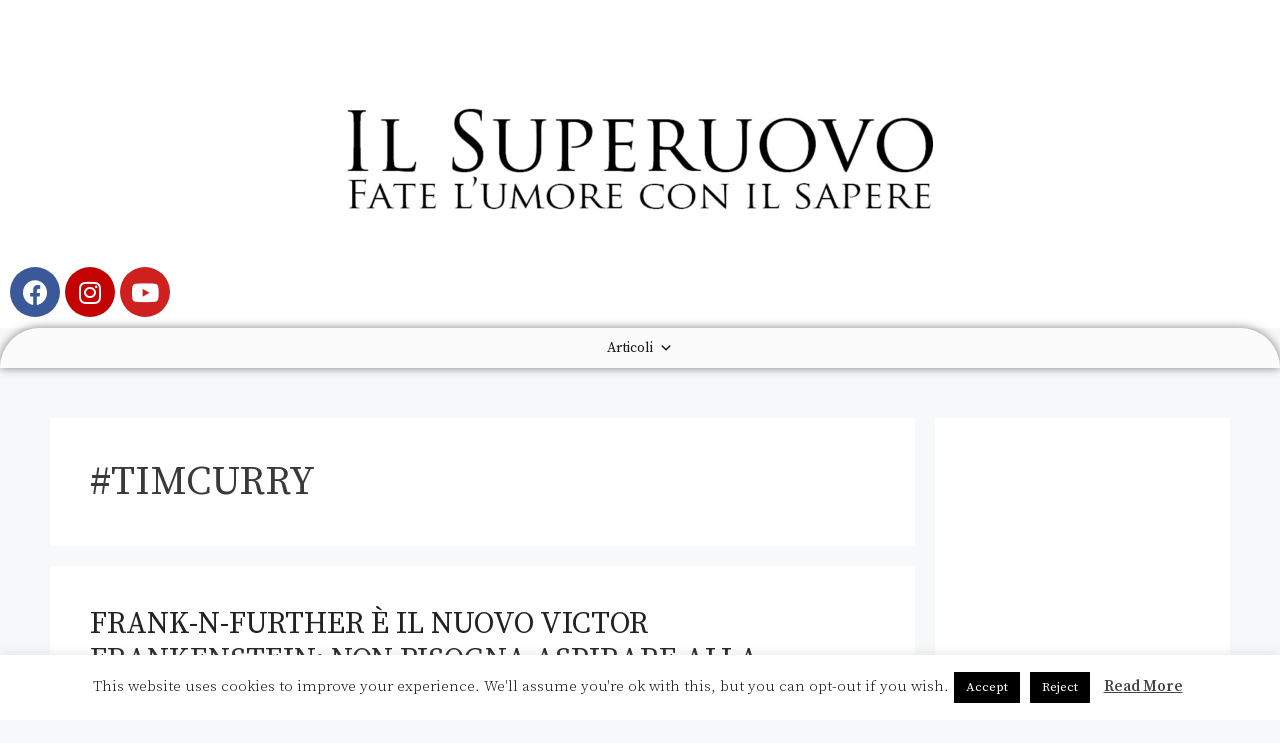

--- FILE ---
content_type: text/html; charset=utf-8
request_url: https://www.google.com/recaptcha/api2/aframe
body_size: 267
content:
<!DOCTYPE HTML><html><head><meta http-equiv="content-type" content="text/html; charset=UTF-8"></head><body><script nonce="hG3cKtCLkJoSEQlyPlX3Uw">/** Anti-fraud and anti-abuse applications only. See google.com/recaptcha */ try{var clients={'sodar':'https://pagead2.googlesyndication.com/pagead/sodar?'};window.addEventListener("message",function(a){try{if(a.source===window.parent){var b=JSON.parse(a.data);var c=clients[b['id']];if(c){var d=document.createElement('img');d.src=c+b['params']+'&rc='+(localStorage.getItem("rc::a")?sessionStorage.getItem("rc::b"):"");window.document.body.appendChild(d);sessionStorage.setItem("rc::e",parseInt(sessionStorage.getItem("rc::e")||0)+1);localStorage.setItem("rc::h",'1768382814939');}}}catch(b){}});window.parent.postMessage("_grecaptcha_ready", "*");}catch(b){}</script></body></html>

--- FILE ---
content_type: application/javascript
request_url: https://www.ilsuperuovo.it/wp-content/plugins/elementor-pro/assets/js/preloaded-elements-handlers.min.js?ver=3.7.0
body_size: 31064
content:
/*! elementor-pro - v3.7.0 - 08-05-2022 */
(self.webpackChunkelementor_pro=self.webpackChunkelementor_pro||[]).push([[995,26,534,369,804,888,680,121,288,42,50,985,287,824,58,114,443,838,685,858,102,1,124,859,979,497],{9978:(e,t,s)=>{"use strict";var n=s(7914),i=n(s(5574)),o=n(s(9743)),r=n(s(8102)),a=n(s(585)),l=n(s(9086)),d=n(s(1559)),c=n(s(9937)),m=n(s(7317)),h=n(s(2140)),u=n(s(6484)),p=n(s(6208)),g=n(s(8746)),f=n(s(1060)),v=n(s(3334)),_=n(s(5475)),y=n(s(224)),S=n(s(7318));const extendDefaultHandlers=e=>({...e,...{animatedText:i.default,carousel:o.default,countdown:r.default,form:a.default,gallery:l.default,hotspot:d.default,lottie:c.default,nav_menu:m.default,popup:h.default,posts:u.default,share_buttons:p.default,slides:g.default,social:f.default,themeBuilder:_.default,themeElements:y.default,woocommerce:S.default,tableOfContents:v.default}});elementorProFrontend.on("elementor-pro/modules/init:before",(()=>{elementorFrontend.hooks.addFilter("elementor-pro/frontend/handlers",extendDefaultHandlers)}))},8115:(e,t,s)=>{"use strict";var n=s(7914);Object.defineProperty(t,"__esModule",{value:!0}),t.close=void 0;const i=new(n(s(4519)).default)("eicon"),o={get element(){return i.createSvgElement("close",{path:"M742 167L500 408 258 167C246 154 233 150 217 150 196 150 179 158 167 167 154 179 150 196 150 212 150 229 154 242 171 254L408 500 167 742C138 771 138 800 167 829 196 858 225 858 254 829L496 587 738 829C750 842 767 846 783 846 800 846 817 842 829 829 842 817 846 804 846 783 846 767 842 750 829 737L588 500 833 258C863 229 863 200 833 171 804 137 775 137 742 167Z",width:1e3,height:1e3})}};t.close=o},4519:(e,t,s)=>{"use strict";var n=s(7914);Object.defineProperty(t,"__esModule",{value:!0}),t.default=void 0;var i=n(s(5526));class IconsManager{constructor(e){if(this.prefix=`${e}-`,!IconsManager.symbolsContainer){const e="e-font-icon-svg-symbols";IconsManager.symbolsContainer=document.getElementById(e),IconsManager.symbolsContainer||(IconsManager.symbolsContainer=document.createElementNS("http://www.w3.org/2000/svg","svg"),IconsManager.symbolsContainer.setAttributeNS(null,"style","display: none;"),IconsManager.symbolsContainer.setAttributeNS(null,"class",e),document.body.appendChild(IconsManager.symbolsContainer))}}createSvgElement(e,{path:t,width:s,height:n}){const i=this.prefix+e,o="#"+this.prefix+e;if(!IconsManager.iconsUsageList.includes(i)){if(!IconsManager.symbolsContainer.querySelector(o)){const e=document.createElementNS("http://www.w3.org/2000/svg","symbol");e.id=i,e.innerHTML='<path d="'+t+'"></path>',e.setAttributeNS(null,"viewBox","0 0 "+s+" "+n),IconsManager.symbolsContainer.appendChild(e)}IconsManager.iconsUsageList.push(i)}const r=document.createElementNS("http://www.w3.org/2000/svg","svg");return r.innerHTML='<use xlink:href="'+o+'" />',r.setAttributeNS(null,"class","e-font-icon-svg e-"+i),r}}t.default=IconsManager,(0,i.default)(IconsManager,"symbolsContainer",void 0),(0,i.default)(IconsManager,"iconsUsageList",[])},3663:(e,t)=>{"use strict";Object.defineProperty(t,"__esModule",{value:!0}),t.default=void 0,window.elementorCommon&&window.elementorCommon.helpers.softDeprecated('Scroll util from "/dev/js/frontend/utils/scroll"',"3.1.0","elementorModules.utils.Scroll");var s=elementorModules.utils.Scroll;t.default=s},5574:(e,t,s)=>{"use strict";var n=s(7914);Object.defineProperty(t,"__esModule",{value:!0}),t.default=void 0;var i=n(s(629));class _default extends elementorModules.Module{constructor(){super(),elementorFrontend.elementsHandler.attachHandler("animated-headline",i.default)}}t.default=_default},629:(e,t,s)=>{"use strict";var n=s(7914);Object.defineProperty(t,"__esModule",{value:!0}),t.default=void 0;var i=n(s(3663)),o=elementorModules.frontend.handlers.Base.extend({svgPaths:{circle:["M325,18C228.7-8.3,118.5,8.3,78,21C22.4,38.4,4.6,54.6,5.6,77.6c1.4,32.4,52.2,54,142.6,63.7 c66.2,7.1,212.2,7.5,273.5-8.3c64.4-16.6,104.3-57.6,33.8-98.2C386.7-4.9,179.4-1.4,126.3,20.7"],underline_zigzag:["M9.3,127.3c49.3-3,150.7-7.6,199.7-7.4c121.9,0.4,189.9,0.4,282.3,7.2C380.1,129.6,181.2,130.6,70,139 c82.6-2.9,254.2-1,335.9,1.3c-56,1.4-137.2-0.3-197.1,9"],x:["M497.4,23.9C301.6,40,155.9,80.6,4,144.4","M14.1,27.6c204.5,20.3,393.8,74,467.3,111.7"],strikethrough:["M3,75h493.5"],curly:["M3,146.1c17.1-8.8,33.5-17.8,51.4-17.8c15.6,0,17.1,18.1,30.2,18.1c22.9,0,36-18.6,53.9-18.6 c17.1,0,21.3,18.5,37.5,18.5c21.3,0,31.8-18.6,49-18.6c22.1,0,18.8,18.8,36.8,18.8c18.8,0,37.5-18.6,49-18.6c20.4,0,17.1,19,36.8,19 c22.9,0,36.8-20.6,54.7-18.6c17.7,1.4,7.1,19.5,33.5,18.8c17.1,0,47.2-6.5,61.1-15.6"],diagonal:["M13.5,15.5c131,13.7,289.3,55.5,475,125.5"],double:["M8.4,143.1c14.2-8,97.6-8.8,200.6-9.2c122.3-0.4,287.5,7.2,287.5,7.2","M8,19.4c72.3-5.3,162-7.8,216-7.8c54,0,136.2,0,267,7.8"],double_underline:["M5,125.4c30.5-3.8,137.9-7.6,177.3-7.6c117.2,0,252.2,4.7,312.7,7.6","M26.9,143.8c55.1-6.1,126-6.3,162.2-6.1c46.5,0.2,203.9,3.2,268.9,6.4"],underline:["M7.7,145.6C109,125,299.9,116.2,401,121.3c42.1,2.2,87.6,11.8,87.3,25.7"]},getDefaultSettings(){const e=this.getElementSettings("rotate_iteration_delay"),t={animationDelay:e||2500,lettersDelay:.02*e||50,typeLettersDelay:.06*e||150,selectionDuration:.2*e||500,revealDuration:.24*e||600,revealAnimationDelay:.6*e||1500,highlightAnimationDuration:this.getElementSettings("highlight_animation_duration")||1200,highlightAnimationDelay:this.getElementSettings("highlight_iteration_delay")||8e3};return t.typeAnimationDelay=t.selectionDuration+800,t.selectors={headline:".elementor-headline",dynamicWrapper:".elementor-headline-dynamic-wrapper",dynamicText:".elementor-headline-dynamic-text"},t.classes={dynamicText:"elementor-headline-dynamic-text",dynamicLetter:"elementor-headline-dynamic-letter",textActive:"elementor-headline-text-active",textInactive:"elementor-headline-text-inactive",letters:"elementor-headline-letters",animationIn:"elementor-headline-animation-in",typeSelected:"elementor-headline-typing-selected",activateHighlight:"e-animated",hideHighlight:"e-hide-highlight"},t},getDefaultElements(){var e=this.getSettings("selectors");return{$headline:this.$element.find(e.headline),$dynamicWrapper:this.$element.find(e.dynamicWrapper),$dynamicText:this.$element.find(e.dynamicText)}},getNextWord:e=>e.is(":last-child")?e.parent().children().eq(0):e.next(),switchWord(e,t){e.removeClass("elementor-headline-text-active").addClass("elementor-headline-text-inactive"),t.removeClass("elementor-headline-text-inactive").addClass("elementor-headline-text-active"),this.setDynamicWrapperWidth(t)},singleLetters(){var e=this.getSettings("classes");this.elements.$dynamicText.each((function(){var t=jQuery(this),s=t.text().split(""),n=t.hasClass(e.textActive);t.empty(),s.forEach((function(s){var i=jQuery("<span>",{class:e.dynamicLetter}).text(s);n&&i.addClass(e.animationIn),t.append(i)})),t.css("opacity",1)}))},showLetter(e,t,s,n){var i=this,o=this.getSettings("classes");e.addClass(o.animationIn),e.is(":last-child")?s||setTimeout((function(){i.hideWord(t)}),i.getSettings("animationDelay")):setTimeout((function(){i.showLetter(e.next(),t,s,n)}),n)},hideLetter(e,t,s,n){var i=this,o=this.getSettings();e.removeClass(o.classes.animationIn),e.is(":last-child")?s&&setTimeout((function(){i.hideWord(i.getNextWord(t))}),i.getSettings("animationDelay")):setTimeout((function(){i.hideLetter(e.next(),t,s,n)}),n)},showWord(e,t){var s=this,n=s.getSettings(),i=s.getElementSettings("animation_type");"typing"===i?(s.showLetter(e.find("."+n.classes.dynamicLetter).eq(0),e,!1,t),e.addClass(n.classes.textActive).removeClass(n.classes.textInactive)):"clip"===i&&s.elements.$dynamicWrapper.animate({width:e.width()+10},n.revealDuration,(function(){setTimeout((function(){s.hideWord(e)}),n.revealAnimationDelay)}))},hideWord(e){var t=this,s=t.getSettings(),n=s.classes,i="."+n.dynamicLetter,o=t.getElementSettings("animation_type"),r=t.getNextWord(e);if(this.isLoopMode||!e.is(":last-child"))if("typing"===o)t.elements.$dynamicWrapper.addClass(n.typeSelected),setTimeout((function(){t.elements.$dynamicWrapper.removeClass(n.typeSelected),e.addClass(s.classes.textInactive).removeClass(n.textActive).children(i).removeClass(n.animationIn)}),s.selectionDuration),setTimeout((function(){t.showWord(r,s.typeLettersDelay)}),s.typeAnimationDelay);else if(t.elements.$headline.hasClass(n.letters)){var a=e.children(i).length>=r.children(i).length;t.hideLetter(e.find(i).eq(0),e,a,s.lettersDelay),t.showLetter(r.find(i).eq(0),r,a,s.lettersDelay),t.setDynamicWrapperWidth(r)}else"clip"===o?t.elements.$dynamicWrapper.animate({width:"2px"},s.revealDuration,(function(){t.switchWord(e,r),t.showWord(r)})):(t.switchWord(e,r),setTimeout((function(){t.hideWord(r)}),s.animationDelay))},setDynamicWrapperWidth(e){const t=this.getElementSettings("animation_type");"clip"!==t&&"typing"!==t&&this.elements.$dynamicWrapper.css("width",e.width())},animateHeadline(){var e=this,t=e.getElementSettings("animation_type"),s=e.elements.$dynamicWrapper;"clip"===t?s.width(s.width()+10):"typing"!==t&&e.setDynamicWrapperWidth(e.elements.$dynamicText),setTimeout((function(){e.hideWord(e.elements.$dynamicText.eq(0))}),e.getSettings("animationDelay"))},getSvgPaths(e){var t=this.svgPaths[e],s=jQuery();return t.forEach((function(e){s=s.add(jQuery("<path>",{d:e}))})),s},addHighlight(){const e=this.getElementSettings(),t=jQuery("<svg>",{xmlns:"http://www.w3.org/2000/svg",viewBox:"0 0 500 150",preserveAspectRatio:"none"}).html(this.getSvgPaths(e.marker));this.elements.$dynamicWrapper.append(t[0].outerHTML)},rotateHeadline(){var e=this.getSettings();this.elements.$headline.hasClass(e.classes.letters)&&this.singleLetters(),this.animateHeadline()},initHeadline(){const e=this.getElementSettings("headline_style");"rotate"===e?this.rotateHeadline():"highlight"===e&&(this.addHighlight(),this.activateHighlightAnimation()),this.deactivateScrollListener()},activateHighlightAnimation(){const e=this.getSettings(),t=e.classes,s=this.elements.$headline;s.removeClass(t.hideHighlight).addClass(t.activateHighlight),this.isLoopMode&&(setTimeout((()=>{s.removeClass(t.activateHighligh).addClass(t.hideHighlight)}),e.highlightAnimationDuration+.8*e.highlightAnimationDelay),setTimeout((()=>{this.activateHighlightAnimation(!1)}),e.highlightAnimationDuration+e.highlightAnimationDelay))},activateScrollListener(){this.intersectionObservers.startAnimation.observer=i.default.scrollObserver({offset:"0px 0px -100px",callback:e=>{e.isInViewport&&this.initHeadline()}}),this.intersectionObservers.startAnimation.element=this.elements.$headline[0],this.intersectionObservers.startAnimation.observer.observe(this.intersectionObservers.startAnimation.element)},deactivateScrollListener(){this.intersectionObservers.startAnimation.observer.unobserve(this.intersectionObservers.startAnimation.element)},onInit(){elementorModules.frontend.handlers.Base.prototype.onInit.apply(this,arguments),this.intersectionObservers={startAnimation:{observer:null,element:null}},this.isLoopMode="yes"===this.getElementSettings("loop"),this.activateScrollListener()}});t.default=o},9743:(e,t,s)=>{"use strict";var n=s(7914);Object.defineProperty(t,"__esModule",{value:!0}),t.default=void 0;var i=n(s(8509)),o=n(s(4526));class _default extends elementorModules.Module{constructor(){super(),elementorFrontend.elementsHandler.attachHandler("media-carousel",i.default),elementorFrontend.elementsHandler.attachHandler("testimonial-carousel",o.default),elementorFrontend.elementsHandler.attachHandler("reviews",o.default)}}t.default=_default},5467:(e,t)=>{"use strict";Object.defineProperty(t,"__esModule",{value:!0}),t.default=void 0;class CarouselBase extends elementorModules.frontend.handlers.SwiperBase{getDefaultSettings(){return{selectors:{swiperContainer:".elementor-main-swiper",swiperSlide:".swiper-slide"},slidesPerView:{widescreen:3,desktop:3,laptop:3,tablet_extra:3,tablet:2,mobile_extra:2,mobile:1}}}getDefaultElements(){const e=this.getSettings("selectors"),t={$swiperContainer:this.$element.find(e.swiperContainer)};return t.$slides=t.$swiperContainer.find(e.swiperSlide),t}getEffect(){return this.getElementSettings("effect")}getDeviceSlidesPerView(e){const t="slides_per_view"+("desktop"===e?"":"_"+e);return Math.min(this.getSlidesCount(),+this.getElementSettings(t)||this.getSettings("slidesPerView")[e])}getSlidesPerView(e){return"slide"===this.getEffect()?this.getDeviceSlidesPerView(e):1}getDeviceSlidesToScroll(e){const t="slides_to_scroll"+("desktop"===e?"":"_"+e);return Math.min(this.getSlidesCount(),+this.getElementSettings(t)||1)}getSlidesToScroll(e){return"slide"===this.getEffect()?this.getDeviceSlidesToScroll(e):1}getSpaceBetween(e){let t="space_between";return e&&"desktop"!==e&&(t+="_"+e),this.getElementSettings(t).size||0}getSwiperOptions(){const e=this.getElementSettings(),t={grabCursor:!0,initialSlide:this.getInitialSlide(),slidesPerView:this.getSlidesPerView("desktop"),slidesPerGroup:this.getSlidesToScroll("desktop"),spaceBetween:this.getSpaceBetween(),loop:"yes"===e.loop,speed:e.speed,effect:this.getEffect(),preventClicksPropagation:!1,slideToClickedSlide:!0,handleElementorBreakpoints:!0};if("yes"===e.lazyload&&(t.lazy={loadPrevNext:!0,loadPrevNextAmount:1}),e.show_arrows&&(t.navigation={prevEl:".elementor-swiper-button-prev",nextEl:".elementor-swiper-button-next"}),e.pagination&&(t.pagination={el:".swiper-pagination",type:e.pagination,clickable:!0}),"cube"!==this.getEffect()){const e={},s=elementorFrontend.config.responsive.activeBreakpoints;Object.keys(s).forEach((t=>{e[s[t].value]={slidesPerView:this.getSlidesPerView(t),slidesPerGroup:this.getSlidesToScroll(t),spaceBetween:this.getSpaceBetween(t)}})),t.breakpoints=e}return!this.isEdit&&e.autoplay&&(t.autoplay={delay:e.autoplay_speed,disableOnInteraction:!!e.pause_on_interaction}),t}getDeviceBreakpointValue(e){if(!this.breakpointsDictionary){const e=elementorFrontend.config.responsive.activeBreakpoints;this.breakpointsDictionary={},Object.keys(e).forEach((t=>{this.breakpointsDictionary[t]=e[t].value}))}return this.breakpointsDictionary[e]}updateSpaceBetween(e){const t=e.match("space_between_(.*)"),s=t?t[1]:"desktop",n=this.getSpaceBetween(s);"desktop"!==s?this.swiper.params.breakpoints[this.getDeviceBreakpointValue(s)].spaceBetween=n:this.swiper.params.spaceBetween=n,this.swiper.params.spaceBetween=n,this.swiper.update()}async onInit(){elementorModules.frontend.handlers.Base.prototype.onInit.apply(this,arguments);const e=this.getElementSettings();if(1>=this.getSlidesCount())return;const t=elementorFrontend.utils.swiper;this.swiper=await new t(this.elements.$swiperContainer,this.getSwiperOptions()),"yes"===e.pause_on_hover&&this.togglePauseOnHover(!0),this.elements.$swiperContainer.data("swiper",this.swiper)}getChangeableProperties(){return{autoplay:"autoplay",pause_on_hover:"pauseOnHover",pause_on_interaction:"disableOnInteraction",autoplay_speed:"delay",speed:"speed",width:"width"}}updateSwiperOption(e){if(0===e.indexOf("width"))return void this.swiper.update();const t=this.getElementSettings(),s=t[e];let n=this.getChangeableProperties()[e],i=s;switch(e){case"autoplay":i=!!s&&{delay:t.autoplay_speed,disableOnInteraction:"yes"===t.pause_on_interaction};break;case"autoplay_speed":n="autoplay",i={delay:s,disableOnInteraction:"yes"===t.pause_on_interaction};break;case"pause_on_hover":this.togglePauseOnHover("yes"===s);break;case"pause_on_interaction":i="yes"===s}"pause_on_hover"!==e&&(this.swiper.params[n]=i),this.swiper.update()}onElementChange(e){if(1>=this.getSlidesCount())return;if(0===e.indexOf("width"))return this.swiper.update(),void(this.thumbsSwiper&&this.thumbsSwiper.update());if(0===e.indexOf("space_between"))return void this.updateSpaceBetween(e);this.getChangeableProperties().hasOwnProperty(e)&&this.updateSwiperOption(e)}onEditSettingsChange(e){1>=this.getSlidesCount()||"activeItemIndex"===e&&this.swiper.slideToLoop(this.getEditSettings("activeItemIndex")-1)}}t.default=CarouselBase},8509:(e,t,s)=>{"use strict";var n=s(7914);Object.defineProperty(t,"__esModule",{value:!0}),t.default=void 0;var i=n(s(5467));class MediaCarousel extends i.default{isSlideshow(){return"slideshow"===this.getElementSettings("skin")}getDefaultSettings(...e){const t=super.getDefaultSettings(...e);return this.isSlideshow()&&(t.selectors.thumbsSwiper=".elementor-thumbnails-swiper",t.slidesPerView={widescreen:5,desktop:5,laptop:5,tablet_extra:5,tablet:4,mobile_extra:4,mobile:3}),t}getSlidesPerViewSettingNames(){if(!this.slideshowElementSettings){this.slideshowElementSettings=["slides_per_view"];const e=elementorFrontend.config.responsive.activeBreakpoints;Object.keys(e).forEach((e=>{this.slideshowElementSettings.push("slides_per_view_"+e)}))}return this.slideshowElementSettings}getElementSettings(e){return-1!==this.getSlidesPerViewSettingNames().indexOf(e)&&this.isSlideshow()&&(e="slideshow_"+e),super.getElementSettings(e)}getDefaultElements(...e){const t=this.getSettings("selectors"),s=super.getDefaultElements(...e);return this.isSlideshow()&&(s.$thumbsSwiper=this.$element.find(t.thumbsSwiper)),s}getEffect(){return"coverflow"===this.getElementSettings("skin")?"coverflow":super.getEffect()}getSlidesPerView(e){return this.isSlideshow()?1:"coverflow"===this.getElementSettings("skin")?this.getDeviceSlidesPerView(e):super.getSlidesPerView(e)}getSwiperOptions(){const e=super.getSwiperOptions();return this.isSlideshow()&&(e.loopedSlides=this.getSlidesCount(),delete e.pagination,delete e.breakpoints),e}async onInit(){await super.onInit();const e=this.getSlidesCount();if(!this.isSlideshow()||1>=e)return;const t=this.getElementSettings(),s="yes"===t.loop,n={},i=elementorFrontend.config.responsive.activeBreakpoints,o=this.getDeviceSlidesPerView("desktop");Object.keys(i).forEach((e=>{n[i[e].value]={slidesPerView:this.getDeviceSlidesPerView(e),spaceBetween:this.getSpaceBetween(e)}}));const r={slidesPerView:o,initialSlide:this.getInitialSlide(),centeredSlides:t.centered_slides,slideToClickedSlide:!0,spaceBetween:this.getSpaceBetween(),loopedSlides:e,loop:s,breakpoints:n,handleElementorBreakpoints:!0};"yes"===t.lazyload&&(r.lazy={loadPrevNext:!0,loadPrevNextAmount:1});const a=elementorFrontend.utils.swiper;this.swiper.controller.control=this.thumbsSwiper=await new a(this.elements.$thumbsSwiper,r),this.elements.$thumbsSwiper.data("swiper",this.thumbsSwiper),this.thumbsSwiper.controller.control=this.swiper}}t.default=MediaCarousel},4526:(e,t,s)=>{"use strict";var n=s(7914);Object.defineProperty(t,"__esModule",{value:!0}),t.default=void 0;var i=n(s(5467));class TestimonialCarousel extends i.default{getDefaultSettings(){const e=super.getDefaultSettings();return e.slidesPerView={desktop:1},Object.keys(elementorFrontend.config.responsive.activeBreakpoints).forEach((t=>{e.slidesPerView[t]=1})),e.loop&&(e.loopedSlides=this.getSlidesCount()),e}getEffect(){return"slide"}}t.default=TestimonialCarousel},8102:(e,t,s)=>{"use strict";var n=s(7914);Object.defineProperty(t,"__esModule",{value:!0}),t.default=void 0;var i=n(s(5449));class _default extends elementorModules.Module{constructor(){super(),elementorFrontend.elementsHandler.attachHandler("countdown",i.default)}}t.default=_default},5449:(e,t)=>{"use strict";Object.defineProperty(t,"__esModule",{value:!0}),t.default=void 0;var s=elementorModules.frontend.handlers.Base.extend({cache:null,cacheElements(){const e=this.$element.find(".elementor-countdown-wrapper");this.cache={$countDown:e,timeInterval:null,elements:{$countdown:e.find(".elementor-countdown-wrapper"),$daysSpan:e.find(".elementor-countdown-days"),$hoursSpan:e.find(".elementor-countdown-hours"),$minutesSpan:e.find(".elementor-countdown-minutes"),$secondsSpan:e.find(".elementor-countdown-seconds"),$expireMessage:e.parent().find(".elementor-countdown-expire--message")},data:{id:this.$element.data("id"),endTime:new Date(1e3*e.data("date")),actions:e.data("expire-actions"),evergreenInterval:e.data("evergreen-interval")}}},onInit(){elementorModules.frontend.handlers.Base.prototype.onInit.apply(this,arguments),this.cacheElements(),0<this.cache.data.evergreenInterval&&(this.cache.data.endTime=this.getEvergreenDate()),this.initializeClock()},updateClock(){const e=this,t=this.getTimeRemaining(this.cache.data.endTime);jQuery.each(t.parts,(function(t){const s=e.cache.elements["$"+t+"Span"];let n=this.toString();1===n.length&&(n=0+n),s.length&&s.text(n)})),t.total<=0&&(clearInterval(this.cache.timeInterval),this.runActions())},initializeClock(){const e=this;this.updateClock(),this.cache.timeInterval=setInterval((function(){e.updateClock()}),1e3)},runActions(){const e=this;e.$element.trigger("countdown_expire",e.$element),this.cache.data.actions&&this.cache.data.actions.forEach((function(t){switch(t.type){case"hide":e.cache.$countDown.hide();break;case"redirect":t.redirect_url&&(window.location.href=t.redirect_url);break;case"message":e.cache.elements.$expireMessage.show()}}))},getTimeRemaining(e){const t=e-new Date;let s=Math.floor(t/1e3%60),n=Math.floor(t/1e3/60%60),i=Math.floor(t/36e5%24),o=Math.floor(t/864e5);return(o<0||i<0||n<0)&&(s=n=i=o=0),{total:t,parts:{days:o,hours:i,minutes:n,seconds:s}}},getEvergreenDate(){const e=this,t=this.cache.data.id,s=this.cache.data.evergreenInterval,n=t+"-evergreen_due_date",i=t+"-evergreen_interval",o={dueDate:localStorage.getItem(n),interval:localStorage.getItem(i)},initEvergreen=function(){var t=new Date;return e.cache.data.endTime=t.setSeconds(t.getSeconds()+s),localStorage.setItem(n,e.cache.data.endTime),localStorage.setItem(i,s),e.cache.data.endTime};return null===o.dueDate&&null===o.interval||null!==o.dueDate&&s!==parseInt(o.interval,10)?initEvergreen():o.dueDate>0&&parseInt(o.interval,10)===s?o.dueDate:void 0}});t.default=s},585:(e,t,s)=>{"use strict";var n=s(7914);Object.defineProperty(t,"__esModule",{value:!0}),t.default=void 0;var i=n(s(8503)),o=n(s(1393)),r=n(s(6529)),a=n(s(2108)),l=n(s(784)),d=n(s(5347));class _default extends elementorModules.Module{constructor(){super();const e=[i.default,o.default,r.default];elementorFrontend.elementsHandler.attachHandler("form",[...e,a.default,l.default,d.default]),elementorFrontend.elementsHandler.attachHandler("subscribe",e)}}t.default=_default},2679:(e,t)=>{"use strict";Object.defineProperty(t,"__esModule",{value:!0}),t.default=void 0;class DataTimeFieldBase extends elementorModules.frontend.handlers.Base{getDefaultSettings(){return{selectors:{fields:this.getFieldsSelector()},classes:{useNative:"elementor-use-native"}}}getDefaultElements(){const{selectors:e}=this.getDefaultSettings();return{$fields:this.$element.find(e.fields)}}addPicker(e){const{classes:t}=this.getDefaultSettings();jQuery(e).hasClass(t.useNative)||e.flatpickr(this.getPickerOptions(e))}onInit(...e){super.onInit(...e),this.elements.$fields.each(((e,t)=>this.addPicker(t)))}}t.default=DataTimeFieldBase},784:(e,t,s)=>{"use strict";var n=s(7914);Object.defineProperty(t,"__esModule",{value:!0}),t.default=void 0;var i=n(s(2679));class DateField extends i.default{getFieldsSelector(){return".elementor-date-field"}getPickerOptions(e){const t=jQuery(e);return{minDate:t.attr("min")||null,maxDate:t.attr("max")||null,allowInput:!0}}}t.default=DateField},5347:(e,t,s)=>{"use strict";var n=s(7914);Object.defineProperty(t,"__esModule",{value:!0}),t.default=void 0;var i=n(s(2679));class TimeField extends i.default{getFieldsSelector(){return".elementor-time-field"}getPickerOptions(){return{noCalendar:!0,enableTime:!0,allowInput:!0}}}t.default=TimeField},6529:(e,t)=>{"use strict";Object.defineProperty(t,"__esModule",{value:!0}),t.default=void 0;var s=elementorModules.frontend.handlers.Base.extend({getDefaultSettings:()=>({selectors:{form:".elementor-form"}}),getDefaultElements(){var e=this.getSettings("selectors"),t={};return t.$form=this.$element.find(e.form),t},bindEvents(){this.elements.$form.on("form_destruct",this.handleSubmit)},handleSubmit(e,t){void 0!==t.data.redirect_url&&(location.href=t.data.redirect_url)}});t.default=s},1393:(e,t)=>{"use strict";Object.defineProperty(t,"__esModule",{value:!0}),t.default=void 0;var s=elementorModules.frontend.handlers.Base.extend({getDefaultSettings:()=>({selectors:{form:".elementor-form",submitButton:'[type="submit"]'},action:"elementor_pro_forms_send_form",ajaxUrl:elementorProFrontend.config.ajaxurl}),getDefaultElements(){const e=this.getSettings("selectors"),t={};return t.$form=this.$element.find(e.form),t.$submitButton=t.$form.find(e.submitButton),t},bindEvents(){this.elements.$form.on("submit",this.handleSubmit);const e=this.elements.$form.find("input[type=file]");e.length&&e.on("change",this.validateFileSize)},validateFileSize(e){const t=jQuery(e.currentTarget),s=t[0].files;if(!s.length)return;const n=1024*parseInt(t.attr("data-maxsize"))*1024,i=t.attr("data-maxsize-message");Array.prototype.slice.call(s).forEach((e=>{n<e.size&&(t.parent().addClass("elementor-error").append('<span class="elementor-message elementor-message-danger elementor-help-inline elementor-form-help-inline" role="alert">'+i+"</span>").find(":input").attr("aria-invalid","true"),this.elements.$form.trigger("error"))}))},beforeSend(){const e=this.elements.$form;e.animate({opacity:"0.45"},500).addClass("elementor-form-waiting"),e.find(".elementor-message").remove(),e.find(".elementor-error").removeClass("elementor-error"),e.find("div.elementor-field-group").removeClass("error").find("span.elementor-form-help-inline").remove().end().find(":input").attr("aria-invalid","false"),this.elements.$submitButton.attr("disabled","disabled").find("> span").prepend('<span class="elementor-button-text elementor-form-spinner"><i class="fa fa-spinner fa-spin"></i>&nbsp;</span>')},getFormData(){const e=new FormData(this.elements.$form[0]);return e.append("action",this.getSettings("action")),e.append("referrer",location.toString()),e},onSuccess(e){const t=this.elements.$form;this.elements.$submitButton.removeAttr("disabled").find(".elementor-form-spinner").remove(),t.animate({opacity:"1"},100).removeClass("elementor-form-waiting"),e.success?(t.trigger("submit_success",e.data),t.trigger("form_destruct",e.data),t.trigger("reset"),void 0!==e.data.message&&""!==e.data.message&&t.append('<div class="elementor-message elementor-message-success" role="alert">'+e.data.message+"</div>")):(e.data.errors&&(jQuery.each(e.data.errors,(function(e,s){t.find("#form-field-"+e).parent().addClass("elementor-error").append('<span class="elementor-message elementor-message-danger elementor-help-inline elementor-form-help-inline" role="alert">'+s+"</span>").find(":input").attr("aria-invalid","true")})),t.trigger("error")),t.append('<div class="elementor-message elementor-message-danger" role="alert">'+e.data.message+"</div>"))},onError(e,t){const s=this.elements.$form;s.append('<div class="elementor-message elementor-message-danger" role="alert">'+t+"</div>"),this.elements.$submitButton.html(this.elements.$submitButton.text()).removeAttr("disabled"),s.animate({opacity:"1"},100).removeClass("elementor-form-waiting"),s.trigger("error")},handleSubmit(e){const t=this,s=this.elements.$form;if(e.preventDefault(),s.hasClass("elementor-form-waiting"))return!1;this.beforeSend(),jQuery.ajax({url:t.getSettings("ajaxUrl"),type:"POST",dataType:"json",data:t.getFormData(),processData:!1,contentType:!1,success:t.onSuccess,error:t.onError})}});t.default=s},8503:(e,t)=>{"use strict";Object.defineProperty(t,"__esModule",{value:!0}),t.default=void 0;class FormSteps extends elementorModules.frontend.handlers.Base{getDefaultSettings(){return{selectors:{form:".elementor-form",fieldsWrapper:".elementor-form-fields-wrapper",fieldGroup:".elementor-field-group",stepWrapper:".elementor-field-type-step",stepField:".e-field-step",submitWrapper:".elementor-field-type-submit",submitButton:'[type="submit"]',buttons:".e-form__buttons",buttonWrapper:".e-form__buttons__wrapper",button:".e-form__buttons__wrapper__button",indicator:".e-form__indicators__indicator",indicatorProgress:".e-form__indicators__indicator__progress",indicatorProgressMeter:".e-form__indicators__indicator__progress__meter",formHelpInline:".elementor-form-help-inline"},classes:{hidden:"elementor-hidden",column:"elementor-column",fieldGroup:"elementor-field-group",elementorButton:"elementor-button",step:"e-form__step",buttons:"e-form__buttons",buttonWrapper:"e-form__buttons__wrapper",button:"e-form__buttons__wrapper__button",indicators:"e-form__indicators",indicator:"e-form__indicators__indicator",indicatorIcon:"e-form__indicators__indicator__icon",indicatorNumber:"e-form__indicators__indicator__number",indicatorLabel:"e-form__indicators__indicator__label",indicatorProgress:"e-form__indicators__indicator__progress",indicatorProgressMeter:"e-form__indicators__indicator__progress__meter",indicatorSeparator:"e-form__indicators__indicator__separator",indicatorInactive:"e-form__indicators__indicator--state-inactive",indicatorActive:"e-form__indicators__indicator--state-active",indicatorCompleted:"e-form__indicators__indicator--state-completed",indicatorShapeCircle:"e-form__indicators__indicator--shape-circle",indicatorShapeSquare:"e-form__indicators__indicator--shape-square",indicatorShapeRounded:"e-form__indicators__indicator--shape-rounded",indicatorShapeNone:"e-form__indicators__indicator--shape-none"}}}getDefaultElements(){const{selectors:e}=this.getSettings(),t={$form:this.$element.find(e.form)};return t.$fieldsWrapper=t.$form.children(e.fieldsWrapper),t.$stepWrapper=t.$fieldsWrapper.children(e.stepWrapper),t.$stepField=t.$stepWrapper.children(e.stepField),t.$fieldGroup=t.$fieldsWrapper.children(e.fieldGroup),t.$submitWrapper=t.$fieldsWrapper.children(e.submitWrapper),t.$submitButton=t.$submitWrapper.children(e.submitButton),t}onInit(...e){super.onInit(...e),this.isStepsExist()&&(this.data={steps:[],indicatorsWithObjectTags:[]},this.state={currentStep:0,stepsType:"",stepsShape:""},this.buildSteps(),this.elements={...this.elements,...this.createStepsIndicators(),...this.createStepsButtons()},this.initProgressBar(),this.extractResponsiveSizeFromSubmitWrapper())}bindEvents(){this.isStepsExist()&&this.elements.$form.on({submit:()=>this.resetForm(),keydown:e=>{13!==e.keyCode||this.isLastStep()||"textarea"===e.target.localName||(e.preventDefault(),this.applyStep("next"))},error:()=>this.onFormError()})}isStepsExist(){return this.elements.$stepWrapper.length}initProgressBar(){"progress_bar"===this.getElementSettings().step_type&&this.setProgressBar()}buildSteps(){this.elements.$stepWrapper.each(((e,t)=>{const{selectors:s,classes:n}=this.getSettings(),i=jQuery(t);i.addClass(n.step).removeClass(n.fieldGroup,n.column),e&&i.addClass(n.hidden),this.setStepData(i.children(s.stepField)),i.append(i.nextUntil(this.elements.$stepWrapper).not(this.elements.$submitWrapper))}))}setStepData(e){const t={};["label","previousButton","nextButton","iconUrl","iconLibrary","icon"].forEach((s=>{const n=e.attr("data-"+s);n&&(t[s]=n)})),this.data.steps.push(t)}createStepsIndicators(){const e=this.getElementSettings(),t={};if("none"!==e.step_type){const{selectors:s,classes:n}=this.getSettings(),i=n.indicators+"--type-"+e.step_type,o=[n.indicators,i];t.$indicatorsWrapper=jQuery("<div>",{class:o.join(" ")}),t.$indicatorsWrapper.append(this.buildIndicators()),this.elements.$fieldsWrapper.before(t.$indicatorsWrapper),"progress_bar"===e.step_type?(t.$progressBar=t.$indicatorsWrapper.find(s.indicatorProgress),t.$progressBarMeter=t.$indicatorsWrapper.find(s.indicatorProgressMeter)):(t.$indicators=t.$indicatorsWrapper.find(s.indicator),t.$currentIndicator=t.$indicators.eq(this.state.currentStep))}return this.saveIndicatorsState(),t}buildIndicators(){return"progress_bar"===this.getElementSettings().step_type?this.buildProgressBar():this.buildIndicatorsFromStepsData()}buildProgressBar(){const{classes:e}=this.getSettings(),t=jQuery("<div>",{class:e.indicatorProgress}),s=jQuery("<div>",{class:e.indicatorProgressMeter});return t.append(s),t}getProgressBarValue(){const e=this.data.steps.length,t=this.state.currentStep,s=t?(t+1)/e*100:100/e;return Math.floor(s)+"%"}setProgressBar(){const e=this.getProgressBarValue();this.updateProgressMeterCSSVariable(e),this.elements.$progressBarMeter.text(e)}updateProgressMeterCSSVariable(e){this.$element[0].style.setProperty("--e-form-steps-indicator-progress-meter-width",e)}saveIndicatorsState(){const e=this.getElementSettings();this.state.stepsType=e.step_type,["none","text","progress_bar"].includes(e.step_type)||(this.state.stepsShape=e.step_icon_shape)}buildIndicatorsFromStepsData(){const e=[];return this.data.steps.forEach(((t,s)=>{s&&e.push(this.getStepSeparator()),e.push(this.getStepIndicatorElement(t,s))})),e}getStepIndicatorElement(e,t){const{classes:s}=this.getSettings(),n=this.getElementSettings(),i=this.getIndicatorStateClass(t),o=[s.indicator,i],r=jQuery("<div>",{class:o.join(" ")});return n.step_type.includes("icon")&&r.append(this.getStepIconElement(e)),n.step_type.includes("number")&&r.append(this.getStepNumberElement(t)),n.step_type.includes("text")&&r.append(this.getStepLabelElement(e.label)),r}getIndicatorStateClass(e){const{classes:t}=this.getSettings();return e<this.state.currentStep?t.indicatorCompleted:e>this.state.currentStep?t.indicatorInactive:t.indicatorActive}getIndicatorShapeClass(){const e=this.getElementSettings(),{classes:t}=this.getSettings();return t["indicatorShape"+this.firstLetterToUppercase(e.step_icon_shape)]}firstLetterToUppercase(e){return e.charAt(0).toUpperCase()+e.slice(1)}getStepNumberElement(e){const{classes:t}=this.getSettings(),s=[t.indicatorNumber,this.getIndicatorShapeClass()];return jQuery("<div>",{class:s.join(" "),text:e+1})}getStepIconElement(e){const{classes:t}=this.getSettings(),s=[t.indicatorIcon,this.getIndicatorShapeClass()],n=jQuery("<div>",{class:s.join(" ")});if(e.icon)n.html(e.icon);else{let t;e.iconLibrary?t=jQuery("<i>",{class:e.iconLibrary}):(t=jQuery(`<object type="image/svg+xml" data="${e.iconUrl}"></object>`),t.on("load",(e=>{e.target.contentDocument.querySelector("svg").style.fill=t.css("fill")})),this.data.indicatorsWithObjectTags.push(t)),n.append(t)}return n}getStepLabelElement(e){const{classes:t}=this.getSettings();return jQuery("<label>",{class:t.indicatorLabel,text:e})}getStepSeparator(){const{classes:e}=this.getSettings();return jQuery("<div>",{class:e.indicatorSeparator})}createStepsButtons(){const{selectors:e}=this.getSettings(),t={};return this.injectButtonsToSteps(t),t.$buttonsContainer=this.elements.$stepWrapper.find(e.buttons),t.$buttonsWrappers=t.$buttonsContainer.children(e.buttonWrapper),t}injectButtonsToSteps(){const e=this.elements.$stepWrapper.length;this.elements.$stepWrapper.each(((t,s)=>{const n=jQuery(s),i=this.getButtonsContainer();let o;t?(i.append(this.getStepButton("previous",t)),o=t===e-1?this.getSubmitButton():this.getStepButton("next",t)):o=this.getStepButton("next",t),i.append(o),n.append(i)}))}getButtonsContainer(){const{classes:e}=this.getSettings(),t=this.getElementSettings(),s=[e.buttons,e.column,"elementor-col-"+t.button_width];return jQuery("<div>",{class:s.join(" ")})}extractResponsiveSizeFromSubmitWrapper(){let e=[];this.elements.$submitWrapper.removeClass(((t,s)=>{var n;return e=null===(n=s.match(/elementor-(sm|md)-[0-9]+/g))||void 0===n?void 0:n.join(" "),e})),this.elements.$buttonsContainer.addClass(e)}getStepButton(e,t){const{classes:s}=this.getSettings(),n=this.getButton(e,t).on("click",(()=>this.applyStep(e))),i=[s.fieldGroup,s.buttonWrapper,"elementor-field-type-"+e];return jQuery("<div>",{class:i.join(" ")}).append(n)}getSubmitButton(){const{classes:e}=this.getSettings();return this.elements.$submitButton.addClass(e.button),this.elements.$submitWrapper.attr("class",((e,t)=>this.replaceClassNameColSize(t,""))).removeClass(e.column).removeClass(e.buttons).addClass(e.buttonWrapper)}replaceClassNameColSize(e,t){return e.replace(/elementor-col-([0-9]+)/g,t)}getButton(e,t){const{classes:s}=this.getSettings(),n=this.elements.$submitButton.attr("class").match(/elementor-size-([^\W\d]+)/g),i=[s.elementorButton,n,s.button,s.button+"-"+e];return jQuery("<button>",{type:"button",text:this.getButtonLabel(e,t),class:i.join(" ")})}getButtonLabel(e,t){const s=this.getElementSettings(),n=`step_${e}_label`;return this.data.steps[t][e+"Button"]||s[n]}applyStep(e){const t="next"===e?this.state.currentStep+1:this.state.currentStep-1;if("next"===e&&!this.isFieldsValid(this.elements.$stepWrapper))return!1;this.goToStep(t),this.state.currentStep=t,"progress_bar"===this.state.stepsType?this.setProgressBar():"none"!==this.state.stepsType&&this.updateIndicatorsState(e)}goToStep(e){const{classes:t}=this.getSettings();this.elements.$stepWrapper.eq(this.state.currentStep).addClass(t.hidden),this.elements.$stepWrapper.eq(e).removeClass(t.hidden).children(this.getSettings("selectors.fieldGroup")).first().find(":input").first().trigger("focus")}isFieldsValid(e){let t=!0;return e.eq(this.state.currentStep).find(".elementor-field-group :input").each(((e,s)=>{if(!s.checkValidity())return s.reportValidity(),t=!1})),t}isLastStep(){return this.state.currentStep===this.data.steps.length-1}resetForm(){this.state.currentStep=0,this.resetSteps(),"progress_bar"===this.state.stepsType?this.setProgressBar():"none"!==this.state.stepsType&&(this.elements.$currentIndicator=this.elements.$indicators.eq(this.state.currentStep),this.resetIndicators())}resetSteps(){const{classes:e}=this.getSettings();this.elements.$stepWrapper.addClass(e.hidden).eq(0).removeClass(e.hidden)}resetIndicators(){const{classes:e}=this.getSettings(),t=["inactive","active","completed"].map((t=>e.indicator+"--state-"+t));this.elements.$indicators.removeClass(t.join(" ")).not(this.elements.$indicators.eq(0)).addClass(e.indicatorInactive),this.elements.$indicators.eq(0).addClass(e.indicatorActive)}updateIndicatorsState(e){const{classes:t}=this.getSettings(),s={current:{remove:t.indicatorActive,add:"next"===e?t.indicatorCompleted:t.indicatorInactive},next:{remove:"next"===e?t.indicatorInactive:t.indicatorCompleted,add:t.indicatorActive}};this.elements.$currentIndicator.removeClass(s.current.remove).addClass(s.current.add),this.elements.$currentIndicator=this.elements.$indicators.eq(this.state.currentStep),this.elements.$currentIndicator.removeClass(s.next.remove).addClass(s.next.add),this.data.indicatorsWithObjectTags.forEach((e=>{e.contents().children("svg").css("fill",e.css("fill"))}))}updateValue(e){const t={step_type:()=>this.updateStepsType(),step_icon_shape:()=>this.updateStepsShape(),step_next_label:()=>this.updateStepButtonsLabel("next"),step_previous_label:()=>this.updateStepButtonsLabel("previous")};t[e]&&t[e]()}updateStepsType(){const e=this.getElementSettings();this.elements.$indicatorsWrapper&&this.elements.$indicatorsWrapper.remove(),"none"!==e.step_type&&this.rebuildIndicators(),this.state.stepsType=e.step_type}rebuildIndicators(){this.elements={...this.elements,...this.createStepsIndicators()},this.initProgressBar()}updateStepsShape(){const e=this.getElementSettings(),{selectors:t,classes:s}=this.getSettings(),n=s.indicator+"--shape-",i=n+this.state.stepsShape,o=n+e.step_icon_shape;let r="";e.step_type.includes("icon")?r="icon":e.step_type.includes("number")&&(r="number"),this.elements.$indicators.children(t.indicator+"__"+r).removeClass(i).addClass(o),this.state.stepsShape=e.step_icon_shape}updateStepButtonsLabel(e){const{selectors:t}=this.getSettings(),s={previous:t.button+"-previous",next:t.button+"-next"};this.elements.$stepWrapper.each(((t,n)=>{jQuery(n).find(s[e]).text(this.getButtonLabel(e,t))}))}onFormError(){const{selectors:e}=this.getSettings(),t=this.elements.$form.find(e.formHelpInline).closest(e.stepWrapper);t.length&&this.goToStep(t.index())}onElementChange(e){this.isStepsExist()&&this.updateValue(e)}}t.default=FormSteps},2108:(e,t)=>{"use strict";Object.defineProperty(t,"__esModule",{value:!0}),t.default=void 0;class Recaptcha extends elementorModules.frontend.handlers.Base{getDefaultSettings(){return{selectors:{recaptcha:".elementor-g-recaptcha:last",submit:'button[type="submit"]',recaptchaResponse:'[name="g-recaptcha-response"]'}}}getDefaultElements(){const{selectors:e}=this.getDefaultSettings(),t={$recaptcha:this.$element.find(e.recaptcha)};return t.$form=t.$recaptcha.parents("form"),t.$submit=t.$form.find(e.submit),t}bindEvents(){this.onRecaptchaApiReady()}isActive(e){const{selectors:t}=this.getDefaultSettings();return e.$element.find(t.recaptcha).length}addRecaptcha(){const e=this.elements.$recaptcha.data(),t="v3"!==e.type,s=[];s.forEach((e=>window.grecaptcha.reset(e)));const n=window.grecaptcha.render(this.elements.$recaptcha[0],e);this.elements.$form.on("reset error",(()=>{window.grecaptcha.reset(n)})),t?this.elements.$recaptcha.data("widgetId",n):(s.push(n),this.elements.$submit.on("click",(e=>this.onV3FormSubmit(e,n))))}onV3FormSubmit(e,t){e.preventDefault(),window.grecaptcha.ready((()=>{const e=this.elements.$form;grecaptcha.execute(t,{action:this.elements.$recaptcha.data("action")}).then((t=>{this.elements.$recaptchaResponse?this.elements.$recaptchaResponse.val(t):(this.elements.$recaptchaResponse=jQuery("<input>",{type:"hidden",value:t,name:"g-recaptcha-response"}),e.append(this.elements.$recaptchaResponse));(!e[0].reportValidity||"function"!=typeof e[0].reportValidity||e[0].reportValidity())&&e.trigger("submit")}))}))}onRecaptchaApiReady(){window.grecaptcha&&window.grecaptcha.render?this.addRecaptcha():setTimeout((()=>this.onRecaptchaApiReady()),350)}}t.default=Recaptcha},9086:(e,t,s)=>{"use strict";var n=s(7914);Object.defineProperty(t,"__esModule",{value:!0}),t.default=void 0;var i=n(s(2219));class _default extends elementorModules.Module{constructor(){super(),elementorFrontend.elementsHandler.attachHandler("gallery",i.default)}}t.default=_default},2219:(e,t)=>{"use strict";Object.defineProperty(t,"__esModule",{value:!0}),t.default=void 0;class galleryHandler extends elementorModules.frontend.handlers.Base{getDefaultSettings(){return{selectors:{container:".elementor-gallery__container",galleryTitles:".elementor-gallery-title",galleryImages:".e-gallery-image",galleryItemOverlay:".elementor-gallery-item__overlay",galleryItemContent:".elementor-gallery-item__content"},classes:{activeTitle:"elementor-item-active"}}}getDefaultElements(){const{selectors:e}=this.getSettings(),t={$container:this.$element.find(e.container),$titles:this.$element.find(e.galleryTitles)};return t.$items=t.$container.children(),t.$images=t.$items.children(e.galleryImages),t.$itemsOverlay=t.$items.children(e.galleryItemOverlay),t.$itemsContent=t.$items.children(e.galleryItemContent),t.$itemsContentElements=t.$itemsContent.children(),t}getGallerySettings(){const e=this.getElementSettings(),t=elementorFrontend.config.responsive.activeBreakpoints,s=Object.keys(t),n={},i=elementorFrontend.getDeviceSetting("desktop",e,"ideal_row_height");return s.forEach((s=>{if("widescreen"!==s){const i=elementorFrontend.getDeviceSetting(s,e,"ideal_row_height");n[t[s].value]={horizontalGap:elementorFrontend.getDeviceSetting(s,e,"gap").size,verticalGap:elementorFrontend.getDeviceSetting(s,e,"gap").size,columns:elementorFrontend.getDeviceSetting(s,e,"columns"),idealRowHeight:null==i?void 0:i.size}}})),{type:e.gallery_layout,idealRowHeight:null==i?void 0:i.size,container:this.elements.$container,columns:e.columns,aspectRatio:e.aspect_ratio,lastRow:"normal",horizontalGap:elementorFrontend.getDeviceSetting("desktop",e,"gap").size,verticalGap:elementorFrontend.getDeviceSetting("desktop",e,"gap").size,animationDuration:e.content_animation_duration,breakpoints:n,rtl:elementorFrontend.config.is_rtl,lazyLoad:"yes"===e.lazyload}}initGallery(){this.gallery=new EGallery(this.getGallerySettings()),this.toggleAllAnimationsClasses()}removeAnimationClasses(e){e.removeClass(((e,t)=>(t.match(/elementor-animated-item-\S+/g)||[]).join(" ")))}toggleOverlayHoverAnimation(){this.removeAnimationClasses(this.elements.$itemsOverlay);const e=this.getElementSettings("background_overlay_hover_animation");e&&this.elements.$itemsOverlay.addClass("elementor-animated-item--"+e)}toggleOverlayContentAnimation(){this.removeAnimationClasses(this.elements.$itemsContentElements);const e=this.getElementSettings("content_hover_animation");e&&this.elements.$itemsContentElements.addClass("elementor-animated-item--"+e)}toggleOverlayContentSequencedAnimation(){this.elements.$itemsContent.toggleClass("elementor-gallery--sequenced-animation","yes"===this.getElementSettings("content_sequenced_animation"))}toggleImageHoverAnimation(){const e=this.getElementSettings("image_hover_animation");this.removeAnimationClasses(this.elements.$images),e&&this.elements.$images.addClass("elementor-animated-item--"+e)}toggleAllAnimationsClasses(){const e=this.getElementSettings(),t=e.background_overlay_hover_animation||e.content_hover_animation||e.image_hover_animation;this.elements.$items.toggleClass("elementor-animated-content",!!t),this.toggleImageHoverAnimation(),this.toggleOverlayHoverAnimation(),this.toggleOverlayContentAnimation(),this.toggleOverlayContentSequencedAnimation()}toggleAnimationClasses(e){"content_sequenced_animation"===e&&this.toggleOverlayContentSequencedAnimation(),"background_overlay_hover_animation"===e&&this.toggleOverlayHoverAnimation(),"content_hover_animation"===e&&this.toggleOverlayContentAnimation(),"image_hover_animation"===e&&this.toggleImageHoverAnimation()}setGalleryTags(e){this.gallery.setSettings("tags","all"===e?[]:[""+e])}bindEvents(){this.elements.$titles.on("click",this.galleriesNavigationListener.bind(this))}galleriesNavigationListener(e){const t=this.getSettings("classes"),s=jQuery(e.target);this.elements.$titles.removeClass(t.activeTitle),s.addClass(t.activeTitle),this.setGalleryTags(s.data("gallery-index"));setTimeout((()=>this.setLightboxGalleryIndex(s.data("gallery-index"))),1e3)}setLightboxGalleryIndex(e="all"){if("all"===e)return this.elements.$items.attr("data-elementor-lightbox-slideshow","all_"+this.getID());this.elements.$items.not(".e-gallery-item--hidden").attr("data-elementor-lightbox-slideshow",e+"_"+this.getID())}onInit(...e){super.onInit(...e),elementorFrontend.isEditMode()&&1<=this.$element.find(".elementor-widget-empty-icon").length&&this.$element.addClass("elementor-widget-empty"),this.elements.$container.length&&(this.initGallery(),this.elements.$titles.first().trigger("click"))}getSettingsDictionary(){if(this.settingsDictionary)return this.settingsDictionary;const e=elementorFrontend.config.responsive.activeBreakpoints,t=Object.keys(e),s={columns:["columns"],gap:["horizontalGap","verticalGap"],ideal_row_height:["idealRowHeight"]};return t.forEach((t=>{"widescreen"!==t&&(s["columns_"+t]=["breakpoints."+e[t].value+".columns"],s["gap_"+t]=["breakpoints."+e[t].value+".horizontalGap","breakpoints."+e[t].value+".verticalGap"],s["ideal_row_height_"+t]=["breakpoints."+e[t].value+".idealRowHeight"])})),s.aspect_ratio=["aspectRatio"],this.settingsDictionary=s,this.settingsDictionary}onElementChange(e){if(-1!==["background_overlay_hover_animation","content_hover_animation","image_hover_animation","content_sequenced_animation"].indexOf(e))return void this.toggleAnimationClasses(e);const t=this.getSettingsDictionary()[e];if(t){const e=this.getGallerySettings();t.forEach((t=>{this.gallery.setSettings(t,this.getItems(e,t))}))}}onDestroy(){super.onDestroy(),this.gallery&&this.gallery.destroy()}}t.default=galleryHandler},1559:(e,t,s)=>{"use strict";var n=s(7914);Object.defineProperty(t,"__esModule",{value:!0}),t.default=void 0;var i=n(s(1016));class _default extends elementorModules.Module{constructor(){super(),elementorFrontend.elementsHandler.attachHandler("hotspot",i.default)}}t.default=_default},1016:(e,t)=>{"use strict";Object.defineProperty(t,"__esModule",{value:!0}),t.default=void 0;class Hotspot extends elementorModules.frontend.handlers.Base{getDefaultSettings(){return{selectors:{hotspot:".e-hotspot",tooltip:".e-hotspot__tooltip"}}}getDefaultElements(){const e=this.getSettings("selectors");return{$hotspot:this.$element.find(e.hotspot),$hotspotsExcludesLinks:this.$element.find(e.hotspot).filter(":not(.e-hotspot--no-tooltip)"),$tooltip:this.$element.find(e.tooltip)}}bindEvents(){const e=this.getCurrentDeviceSetting("tooltip_trigger"),t="mouseenter"===e?"mouseleave mouseenter":e;"none"!==t&&this.elements.$hotspotsExcludesLinks.on(t,(e=>this.onHotspotTriggerEvent(e)))}onDeviceModeChange(){this.elements.$hotspotsExcludesLinks.off(),this.bindEvents()}onHotspotTriggerEvent(e){const t=jQuery(e.target),s=t.closest(".e-hotspot__button").length,n="mouseleave"===e.type&&(t.is(".e-hotspot--tooltip-position")||t.parents(".e-hotspot--tooltip-position").length),i="mobile"===elementorFrontend.getCurrentDeviceMode();if(!(t.closest(".e-hotspot--link").length&&i&&("mouseleave"===e.type||"mouseenter"===e.type))&&(s||n)){const t=jQuery(e.currentTarget);this.elements.$hotspot.not(t).removeClass("e-hotspot--active"),t.toggleClass("e-hotspot--active")}}editorAddSequencedAnimation(){this.elements.$hotspot.toggleClass("e-hotspot--sequenced","yes"===this.getElementSettings("hotspot_sequenced_animation"))}hotspotSequencedAnimation(){const e=this.getElementSettings();if("no"===e.hotspot_sequenced_animation)return;const t=elementorModules.utils.Scroll.scrollObserver({callback:s=>{s.isInViewport&&(t.unobserve(this.$element[0]),this.elements.$hotspot.each(((t,s)=>{if(0===t)return;const n=e.hotspot_sequenced_animation_duration,i=t*((n?n.size:1e3)/this.elements.$hotspot.length);s.style.animationDelay=i+"ms"})))}});t.observe(this.$element[0])}setTooltipPositionControl(){const e=this.getElementSettings();void 0!==e.tooltip_animation&&e.tooltip_animation.match(/^e-hotspot--(slide|fade)-direction/)&&(this.elements.$tooltip.removeClass("e-hotspot--tooltip-animation-from-left e-hotspot--tooltip-animation-from-top e-hotspot--tooltip-animation-from-right e-hotspot--tooltip-animation-from-bottom"),this.elements.$tooltip.addClass("e-hotspot--tooltip-animation-from-"+e.tooltip_position))}onInit(...e){super.onInit(...e),this.hotspotSequencedAnimation(),this.setTooltipPositionControl(),window.elementor&&elementor.listenTo(elementor.channels.deviceMode,"change",(()=>this.onDeviceModeChange()))}onElementChange(e){e.startsWith("tooltip_position")&&this.setTooltipPositionControl(),e.startsWith("hotspot_sequenced_animation")&&this.editorAddSequencedAnimation()}}t.default=Hotspot},9937:(e,t,s)=>{"use strict";var n=s(7914);Object.defineProperty(t,"__esModule",{value:!0}),t.default=void 0;var i=n(s(1464));class _default extends elementorModules.Module{constructor(){super(),elementorFrontend.elementsHandler.attachHandler("lottie",i.default)}}t.default=_default},1464:(e,t)=>{"use strict";Object.defineProperty(t,"__esModule",{value:!0}),t.default=void 0;class lottieHandler extends elementorModules.frontend.handlers.Base{getDefaultSettings(){return{selectors:{container:".e-lottie__container",containerLink:".e-lottie__container__link",animation:".e-lottie__animation",caption:".e-lottie__caption"},classes:{caption:"e-lottie__caption"}}}getDefaultElements(){const{selectors:e}=this.getSettings();return{$widgetWrapper:this.$element,$container:this.$element.find(e.container),$containerLink:this.$element.find(e.containerLink),$animation:this.$element.find(e.animation),$caption:this.$element.find(e.caption),$sectionParent:this.$element.closest(".elementor-section"),$columnParent:this.$element.closest(".elementor-column")}}onInit(...e){super.onInit(...e),this.lottie=null,this.state={isAnimationScrollUpdateNeededOnFirstLoad:!0,isNewLoopCycle:!1,isInViewport:!1,loop:!1,animationDirection:"forward",currentAnimationTrigger:"",effectsRelativeTo:"",hoverOutMode:"",hoverArea:"",caption:"",playAnimationCount:0,animationSpeed:0,linkTimeout:0,viewportOffset:{start:0,end:100}},this.intersectionObservers={animation:{observer:null,element:null},lazyload:{observer:null,element:null}},this.animationFrameRequest={timer:null,lastScrollY:0},this.listeners={collection:[],elements:{$widgetArea:{triggerAnimationHoverIn:null,triggerAnimationHoverOut:null},$container:{triggerAnimationClick:null}}},this.initLottie()}initLottie(){this.getLottieSettings().lazyload?this.lazyloadLottie():this.generateLottie()}lazyloadLottie(){this.intersectionObservers.lazyload.observer=elementorModules.utils.Scroll.scrollObserver({offset:"0px 0px 200px",callback:e=>{e.isInViewport&&(this.generateLottie(),this.intersectionObservers.lazyload.observer.unobserve(this.intersectionObservers.lazyload.element))}}),this.intersectionObservers.lazyload.element=this.elements.$container[0],this.intersectionObservers.lazyload.observer.observe(this.intersectionObservers.lazyload.element)}generateLottie(){this.createLottieInstance(),this.setLottieEvents()}createLottieInstance(){const e=this.getLottieSettings();this.lottie=bodymovin.loadAnimation({container:this.elements.$animation[0],path:this.getAnimationPath(),renderer:e.renderer,autoplay:!1,name:"lottie-widget"}),this.elements.$animation.data("lottie",this.lottie)}getAnimationPath(){var e,t;const s=this.getLottieSettings();return null!==(e=s.source_json)&&void 0!==e&&e.url&&"json"===s.source_json.url.toLowerCase().substr(-4)?s.source_json.url:null!==(t=s.source_external_url)&&void 0!==t&&t.url?s.source_external_url.url:elementorProFrontend.config.lottie.defaultAnimationUrl}setCaption(){const e=this.getLottieSettings();if("external_url"===e.source||"media_file"===e.source&&"custom"===e.caption_source){this.getCaptionElement().text(e.caption)}}getCaptionElement(){if(!this.elements.$caption.length){const{classes:e}=this.getSettings();return this.elements.$caption=jQuery("<p>",{class:e.caption}),this.elements.$container.append(this.elements.$caption),this.elements.$caption}return this.elements.$caption}setLottieEvents(){this.lottie.addEventListener("DOMLoaded",(()=>this.onLottieDomLoaded())),this.lottie.addEventListener("complete",(()=>this.onComplete()))}saveInitialValues(){var e;const t=this.getLottieSettings();this.lottie.__initialTotalFrames=this.lottie.totalFrames,this.lottie.__initialFirstFrame=this.lottie.firstFrame,this.state.currentAnimationTrigger=t.trigger,this.state.effectsRelativeTo=t.effects_relative_to,this.state.viewportOffset.start=t.viewport?t.viewport.sizes.start:0,this.state.viewportOffset.end=t.viewport?t.viewport.sizes.end:100,this.state.animationSpeed=null===(e=t.play_speed)||void 0===e?void 0:e.size,this.state.linkTimeout=t.link_timeout,this.state.caption=t.caption,this.state.loop=t.loop}setAnimationFirstFrame(){const e=this.getAnimationFrames();e.first=e.first-this.lottie.__initialFirstFrame,this.lottie.goToAndStop(e.first,!0)}initAnimationTrigger(){switch(this.getLottieSettings().trigger){case"none":this.playLottie();break;case"arriving_to_viewport":this.playAnimationWhenArrivingToViewport();break;case"bind_to_scroll":this.playAnimationWhenBindToScroll();break;case"on_click":this.bindAnimationClickEvents();break;case"on_hover":this.bindAnimationHoverEvents()}}playAnimationWhenArrivingToViewport(){const e=this.getOffset();this.intersectionObservers.animation.observer=elementorModules.utils.Scroll.scrollObserver({offset:`${e.end}% 0% ${e.start}%`,callback:e=>{e.isInViewport?(this.state.isInViewport=!0,this.playLottie()):(this.state.isInViewport=!1,this.lottie.pause())}}),this.intersectionObservers.animation.element=this.elements.$widgetWrapper[0],this.intersectionObservers.animation.observer.observe(this.intersectionObservers.animation.element)}getOffset(){const e=this.getLottieSettings();return{start:-e.viewport.sizes.start||0,end:-(100-e.viewport.sizes.end)||0}}playAnimationWhenBindToScroll(){const e=this.getLottieSettings(),t=this.getOffset();this.intersectionObservers.animation.observer=elementorModules.utils.Scroll.scrollObserver({offset:`${t.end}% 0% ${t.start}%`,callback:e=>this.onLottieIntersection(e)}),this.intersectionObservers.animation.element="viewport"===e.effects_relative_to?this.elements.$widgetWrapper[0]:document.documentElement,this.intersectionObservers.animation.observer.observe(this.intersectionObservers.animation.element)}updateAnimationByScrollPosition(){let e;e="page"===this.getLottieSettings().effects_relative_to?this.getLottiePagePercentage():"fixed"===this.getCurrentDeviceSetting("_position")?this.getLottieViewportHeightPercentage():this.getLottieViewportPercentage();let t=this.getFrameNumberByPercent(e);t-=this.lottie.__initialFirstFrame,this.lottie.goToAndStop(t,!0)}getLottieViewportPercentage(){return elementorModules.utils.Scroll.getElementViewportPercentage(this.elements.$widgetWrapper,this.getOffset())}getLottiePagePercentage(){return elementorModules.utils.Scroll.getPageScrollPercentage(this.getOffset())}getLottieViewportHeightPercentage(){return elementorModules.utils.Scroll.getPageScrollPercentage(this.getOffset(),window.innerHeight)}getFrameNumberByPercent(e){const t=this.getAnimationFrames();return e=Math.min(100,Math.max(0,e)),t.first+(t.last-t.first)*e/100}getAnimationFrames(){const e=this.getLottieSettings(),t=this.getAnimationCurrentFrame(),s=this.getAnimationRange().start,n=this.getAnimationRange().end;let i=this.lottie.__initialFirstFrame,o=0===this.lottie.__initialFirstFrame?this.lottie.__initialTotalFrames:this.lottie.__initialFirstFrame+this.lottie.__initialTotalFrames;return s&&s>i&&(i=s),n&&n<o&&(o=n),this.state.isNewLoopCycle||"bind_to_scroll"===e.trigger||(i=s&&s>t?s:t),"backward"===this.state.animationDirection&&this.isReverseMode()&&(i=t,o=s&&s>this.lottie.__initialFirstFrame?s:this.lottie.__initialFirstFrame),{first:i,last:o,current:t,total:this.lottie.__initialTotalFrames}}getAnimationRange(){const e=this.getLottieSettings();return{start:this.getInitialFrameNumberByPercent(e.start_point.size),end:this.getInitialFrameNumberByPercent(e.end_point.size)}}getInitialFrameNumberByPercent(e){return e=Math.min(100,Math.max(0,e)),this.lottie.__initialFirstFrame+(this.lottie.__initialTotalFrames-this.lottie.__initialFirstFrame)*e/100}getAnimationCurrentFrame(){return 0===this.lottie.firstFrame?this.lottie.currentFrame:this.lottie.firstFrame+this.lottie.currentFrame}setLinkTimeout(){var e;const t=this.getLottieSettings();"on_click"===t.trigger&&null!==(e=t.custom_link)&&void 0!==e&&e.url&&t.link_timeout&&this.elements.$containerLink.on("click",(e=>{e.preventDefault(),this.isEdit||setTimeout((()=>{const e="on"===t.custom_link.is_external?"_blank":"_self";window.open(t.custom_link.url,e)}),t.link_timeout)}))}bindAnimationClickEvents(){this.listeners.elements.$container.triggerAnimationClick=()=>{this.playLottie()},this.addSessionEventListener(this.elements.$container,"click",this.listeners.elements.$container.triggerAnimationClick)}getLottieSettings(){const e=this.getElementSettings();return{...e,lazyload:"yes"===e.lazyload,loop:"yes"===e.loop}}playLottie(){const e=this.getAnimationFrames();this.lottie.stop(),this.lottie.playSegments([e.first,e.last],!0),this.state.isNewLoopCycle=!1}bindAnimationHoverEvents(){this.createAnimationHoverInEvents(),this.createAnimationHoverOutEvents()}createAnimationHoverInEvents(){const e=this.getLottieSettings(),t=this.getHoverAreaElement();this.state.hoverArea=e.hover_area,this.listeners.elements.$widgetArea.triggerAnimationHoverIn=()=>{this.state.animationDirection="forward",this.playLottie()},this.addSessionEventListener(t,"mouseenter",this.listeners.elements.$widgetArea.triggerAnimationHoverIn)}addSessionEventListener(e,t,s){e.on(t,s),this.listeners.collection.push({$el:e,event:t,callback:s})}createAnimationHoverOutEvents(){const e=this.getLottieSettings(),t=this.getHoverAreaElement();"pause"!==e.on_hover_out&&"reverse"!==e.on_hover_out||(this.state.hoverOutMode=e.on_hover_out,this.listeners.elements.$widgetArea.triggerAnimationHoverOut=()=>{"pause"===e.on_hover_out?this.lottie.pause():(this.state.animationDirection="backward",this.playLottie())},this.addSessionEventListener(t,"mouseleave",this.listeners.elements.$widgetArea.triggerAnimationHoverOut))}getHoverAreaElement(){const e=this.getLottieSettings();return"section"===e.hover_area?this.elements.$sectionParent:"column"===e.hover_area?this.elements.$columnParent:this.elements.$container}setLoopOnAnimationComplete(){const e=this.getLottieSettings();this.state.isNewLoopCycle=!0,e.loop&&!this.isReverseMode()?this.setLoopWhenNotReverse():e.loop&&this.isReverseMode()?this.setReverseAnimationOnLoop():!e.loop&&this.isReverseMode()&&this.setReverseAnimationOnSingleTrigger()}isReverseMode(){const e=this.getLottieSettings();return"yes"===e.reverse_animation||"reverse"===e.on_hover_out&&"backward"===this.state.animationDirection}setLoopWhenNotReverse(){const e=this.getLottieSettings();e.number_of_times>0?(this.state.playAnimationCount++,this.state.playAnimationCount<e.number_of_times?this.playLottie():this.state.playAnimationCount=0):this.playLottie()}setReverseAnimationOnLoop(){const e=this.getLottieSettings();!e.number_of_times||this.state.playAnimationCount<e.number_of_times?(this.state.animationDirection="forward"===this.state.animationDirection?"backward":"forward",this.playLottie(),"backward"===this.state.animationDirection&&this.state.playAnimationCount++):(this.state.playAnimationCount=0,this.state.animationDirection="forward")}setReverseAnimationOnSingleTrigger(){this.state.playAnimationCount<1?(this.state.playAnimationCount++,this.state.animationDirection="backward",this.playLottie()):this.state.playAnimationCount>=1&&"forward"===this.state.animationDirection?(this.state.animationDirection="backward",this.playLottie()):(this.state.playAnimationCount=0,this.state.animationDirection="forward")}setAnimationSpeed(){const e=this.getLottieSettings();e.play_speed&&this.lottie.setSpeed(e.play_speed.size)}onElementChange(){this.updateLottieValues(),this.resetAnimationTrigger()}updateLottieValues(){var e;const t=this.getLottieSettings();[{sourceVal:null===(e=t.play_speed)||void 0===e?void 0:e.size,stateProp:"animationSpeed",callback:()=>this.setAnimationSpeed()},{sourceVal:t.link_timeout,stateProp:"linkTimeout",callback:()=>this.setLinkTimeout()},{sourceVal:t.caption,stateProp:"caption",callback:()=>this.setCaption()},{sourceVal:t.effects_relative_to,stateProp:"effectsRelativeTo",callback:()=>this.updateAnimationByScrollPosition()},{sourceVal:t.loop,stateProp:"loop",callback:()=>this.onLoopStateChange()}].forEach((e=>{void 0!==e.sourceVal&&e.sourceVal!==this.state[e.stateProp]&&(this.state[e.stateProp]=e.sourceVal,e.callback())}))}onLoopStateChange(){const e="arriving_to_viewport"===this.state.currentAnimationTrigger&&this.state.isInViewport;this.state.loop&&(e||"none"===this.state.currentAnimationTrigger)&&this.playLottie()}resetAnimationTrigger(){const e=this.getLottieSettings(),t=e.trigger!==this.state.currentAnimationTrigger,s=!!e.viewport&&this.isViewportOffsetChange(),n=!!e.on_hover_out&&this.isHoverOutModeChange(),i=!!e.hover_area&&this.isHoverAreaChange();(t||s||n||i)&&(this.removeAnimationFrameRequests(),this.removeObservers(),this.removeEventListeners(),this.initAnimationTrigger())}isViewportOffsetChange(){const e=this.getLottieSettings(),t=e.viewport.sizes.start!==this.state.viewportOffset.start,s=e.viewport.sizes.end!==this.state.viewportOffset.end;return t||s}isHoverOutModeChange(){return this.getLottieSettings().on_hover_out!==this.state.hoverOutMode}isHoverAreaChange(){return this.getLottieSettings().hover_area!==this.state.hoverArea}removeEventListeners(){this.listeners.collection.forEach((e=>{e.$el.off(e.event,null,e.callback)}))}removeObservers(){for(const e in this.intersectionObservers)this.intersectionObservers[e].observer&&this.intersectionObservers[e].element&&this.intersectionObservers[e].observer.unobserve(this.intersectionObservers[e].element)}removeAnimationFrameRequests(){cancelAnimationFrame(this.animationFrameRequest.timer)}onDestroy(){super.onDestroy(),this.destroyLottie()}destroyLottie(){this.removeAnimationFrameRequests(),this.removeObservers(),this.removeEventListeners(),this.elements.$animation.removeData("lottie"),this.lottie&&this.lottie.destroy()}onLottieDomLoaded(){this.saveInitialValues(),this.setAnimationSpeed(),this.setLinkTimeout(),this.setCaption(),this.setAnimationFirstFrame(),this.initAnimationTrigger()}onComplete(){this.setLoopOnAnimationComplete()}onLottieIntersection(e){if(e.isInViewport)this.state.isAnimationScrollUpdateNeededOnFirstLoad&&(this.state.isAnimationScrollUpdateNeededOnFirstLoad=!1,this.updateAnimationByScrollPosition()),this.animationFrameRequest.timer=requestAnimationFrame((()=>this.onAnimationFrameRequest()));else{const t=this.getAnimationFrames(),s="up"===e.intersectionScrollDirection?t.first:t.last;this.state.isAnimationScrollUpdateNeededOnFirstLoad=!1,cancelAnimationFrame(this.animationFrameRequest.timer),this.lottie.goToAndStop(s,!0)}}onAnimationFrameRequest(){window.scrollY!==this.animationFrameRequest.lastScrollY&&(this.updateAnimationByScrollPosition(),this.animationFrameRequest.lastScrollY=window.scrollY),this.animationFrameRequest.timer=requestAnimationFrame((()=>this.onAnimationFrameRequest()))}}t.default=lottieHandler},7317:(e,t,s)=>{"use strict";var n=s(7914);Object.defineProperty(t,"__esModule",{value:!0}),t.default=void 0;var i=n(s(7480));class _default extends elementorModules.Module{constructor(){super(),jQuery.fn.smartmenus&&(jQuery.SmartMenus.prototype.isCSSOn=function(){return!0},elementorFrontend.config.is_rtl&&(jQuery.fn.smartmenus.defaults.rightToLeftSubMenus=!0)),elementorFrontend.elementsHandler.attachHandler("nav-menu",i.default)}}t.default=_default},7480:(e,t)=>{"use strict";Object.defineProperty(t,"__esModule",{value:!0}),t.default=void 0;var s=elementorModules.frontend.handlers.Base.extend({stretchElement:null,getDefaultSettings:()=>({selectors:{menu:".elementor-nav-menu",anchorLink:".elementor-nav-menu--main .elementor-item-anchor",dropdownMenu:".elementor-nav-menu__container.elementor-nav-menu--dropdown",menuToggle:".elementor-menu-toggle"}}),getDefaultElements(){var e=this.getSettings("selectors"),t={};return t.$menu=this.$element.find(e.menu),t.$anchorLink=this.$element.find(e.anchorLink),t.$dropdownMenu=this.$element.find(e.dropdownMenu),t.$dropdownMenuFinalItems=t.$dropdownMenu.find(".menu-item:not(.menu-item-has-children) > a"),t.$menuToggle=this.$element.find(e.menuToggle),t.$links=t.$dropdownMenu.find("a.elementor-item"),t},bindEvents(){this.elements.$menu.length&&(this.elements.$menuToggle.on("click",this.toggleMenu.bind(this)),this.getElementSettings("full_width")&&this.elements.$dropdownMenuFinalItems.on("click",this.toggleMenu.bind(this,!1)),elementorFrontend.addListenerOnce(this.$element.data("model-cid"),"resize",this.stretchMenu))},initStretchElement(){this.stretchElement=new elementorModules.frontend.tools.StretchElement({element:this.elements.$dropdownMenu})},toggleNavLinksTabIndex(e=!0){this.elements.$links.attr("tabindex",e?0:-1)},toggleMenu(e){var t=this.elements.$menuToggle.hasClass("elementor-active");"boolean"!=typeof e&&(e=!t),this.elements.$menuToggle.attr("aria-expanded",e),this.elements.$dropdownMenu.attr("aria-hidden",!e),this.elements.$menuToggle.toggleClass("elementor-active",e),this.toggleNavLinksTabIndex(e),e&&this.getElementSettings("full_width")&&this.stretchElement.stretch()},followMenuAnchors(){var e=this;e.elements.$anchorLink.each((function(){location.pathname===this.pathname&&""!==this.hash&&e.followMenuAnchor(jQuery(this))}))},followMenuAnchor(e){const t=e[0].hash;let s,n=-300;try{s=jQuery(decodeURIComponent(t))}catch(e){return}if(s.length){if(!s.hasClass("elementor-menu-anchor")){var i=jQuery(window).height()/2;n=-s.outerHeight()+i}elementorFrontend.waypoint(s,(function(t){"down"===t?e.addClass("elementor-item-active"):e.removeClass("elementor-item-active")}),{offset:"50%",triggerOnce:!1}),elementorFrontend.waypoint(s,(function(t){"down"===t?e.removeClass("elementor-item-active"):e.addClass("elementor-item-active")}),{offset:n,triggerOnce:!1})}},stretchMenu(){this.getElementSettings("full_width")?(this.stretchElement.stretch(),this.elements.$dropdownMenu.css("top",this.elements.$menuToggle.outerHeight())):this.stretchElement.reset()},onInit(){if(elementorModules.frontend.handlers.Base.prototype.onInit.apply(this,arguments),!this.elements.$menu.length)return;const e=this.getElementSettings().submenu_icon.value;let t="";e&&(t=e.indexOf("<")>-1?e:`<i class="${e}"></i>`),this.elements.$menu.smartmenus({subIndicators:""!==t,subIndicatorsText:t,subIndicatorsPos:"append",subMenusMaxWidth:"1000px"}),this.initStretchElement(),this.stretchMenu(),elementorFrontend.isEditMode()||this.followMenuAnchors()},onElementChange(e){"full_width"===e&&this.stretchMenu()}});t.default=s},7107:(e,t,s)=>{"use strict";var n=s(7914);Object.defineProperty(t,"__esModule",{value:!0}),t.default=void 0;var i=n(s(2635)),o=n(s(3467)),r=s(8115);class _default extends elementorModules.frontend.Document{bindEvents(){const e=this.getDocumentSettings("open_selector");e&&elementorFrontend.elements.$body.on("click",e,this.showModal.bind(this))}startTiming(){new o.default(this.getDocumentSettings("timing"),this).check()&&this.initTriggers()}initTriggers(){this.triggers=new i.default(this.getDocumentSettings("triggers"),this)}showModal(e){const t=this.getDocumentSettings();if(!this.isEdit){if(!elementorFrontend.isWPPreviewMode()){if(this.getStorage("disable"))return;if(e&&elementorProFrontend.modules.popup.popupPopped&&t.avoid_multiple_popups)return}this.$element=jQuery(this.elementHTML),this.elements.$elements=this.$element.find(this.getSettings("selectors.elements"))}const s=this.getModal(),n=s.getElements("closeButton");s.setMessage(this.$element).show(),this.isEdit||(t.close_button_delay&&(n.hide(),clearTimeout(this.closeButtonTimeout),this.closeButtonTimeout=setTimeout((()=>n.show()),1e3*t.close_button_delay)),super.runElementsHandlers()),this.setEntranceAnimation(),t.timing&&t.timing.times_count||this.countTimes(),elementorProFrontend.modules.popup.popupPopped=!0}setEntranceAnimation(){const e=this.getModal().getElements("widgetContent"),t=this.getDocumentSettings(),s=elementorFrontend.getCurrentDeviceSetting(t,"entrance_animation");if(this.currentAnimation&&e.removeClass(this.currentAnimation),this.currentAnimation=s,!s)return;const n=t.entrance_animation_duration.size;e.addClass(s),setTimeout((()=>e.removeClass(s)),1e3*n)}setExitAnimation(){const e=this.getModal(),t=this.getDocumentSettings(),s=e.getElements("widgetContent"),n=elementorFrontend.getCurrentDeviceSetting(t,"exit_animation"),i=n?t.entrance_animation_duration.size:0;setTimeout((()=>{n&&s.removeClass(n+" reverse"),this.isEdit||(this.$element.remove(),e.getElements("widget").hide())}),1e3*i),n&&s.addClass(n+" reverse")}initModal(){let e;this.getModal=()=>{if(!e){const t=this.getDocumentSettings(),s=this.getSettings("id"),triggerPopupEvent=e=>{const t="elementor/popup/"+e;elementorFrontend.elements.$document.trigger(t,[s,this]),window.dispatchEvent(new CustomEvent(t,{detail:{id:s,instance:this}}))};let n="elementor-popup-modal";t.classes&&(n+=" "+t.classes);const i={id:"elementor-popup-modal-"+s,className:n,closeButton:!0,preventScroll:t.prevent_scroll,onShow:()=>triggerPopupEvent("show"),onHide:()=>triggerPopupEvent("hide"),effects:{hide:()=>{t.timing&&t.timing.times_count&&this.countTimes(),this.setExitAnimation()},show:"show"},hide:{auto:!!t.close_automatically,autoDelay:1e3*t.close_automatically,onBackgroundClick:!t.prevent_close_on_background_click,onOutsideClick:!t.prevent_close_on_background_click,onEscKeyPress:!t.prevent_close_on_esc_key,ignore:".flatpickr-calendar"},position:{enable:!1}};elementorFrontend.config.experimentalFeatures.e_font_icon_svg&&(i.closeButtonOptions={iconElement:r.close.element}),i.closeButtonClass="eicon-close",e=elementorFrontend.getDialogsManager().createWidget("lightbox",i),e.getElements("widgetContent").addClass("animated");const o=e.getElements("closeButton");this.isEdit&&(o.off("click"),e.hide=()=>{}),this.setCloseButtonPosition()}return e}}setCloseButtonPosition(){const e=this.getModal(),t=this.getDocumentSettings("close_button_position");e.getElements("closeButton").appendTo(e.getElements("outside"===t?"widget":"widgetContent"))}disable(){this.setStorage("disable",!0)}setStorage(e,t,s){elementorFrontend.storage.set(`popup_${this.getSettings("id")}_${e}`,t,s)}getStorage(e,t){return elementorFrontend.storage.get(`popup_${this.getSettings("id")}_${e}`,t)}countTimes(){const e=this.getStorage("times")||0;this.setStorage("times",e+1)}runElementsHandlers(){}async onInit(){super.onInit(),window.DialogsManager||await elementorFrontend.utils.assetsLoader.load("script","dialog"),this.initModal(),this.isEdit?this.showModal():(this.$element.show().remove(),this.elementHTML=this.$element[0].outerHTML,elementorFrontend.isEditMode()||(elementorFrontend.isWPPreviewMode()&&elementorFrontend.config.post.id===this.getSettings("id")?this.showModal():this.startTiming()))}onSettingsChange(e){const t=Object.keys(e.changed)[0];-1!==t.indexOf("entrance_animation")&&this.setEntranceAnimation(),"exit_animation"===t&&this.setExitAnimation(),"close_button_position"===t&&this.setCloseButtonPosition()}}t.default=_default},2140:(e,t,s)=>{"use strict";var n=s(7914);Object.defineProperty(t,"__esModule",{value:!0}),t.default=void 0;var i=n(s(7107)),o=n(s(8872));class _default extends elementorModules.Module{constructor(){super(),elementorFrontend.hooks.addAction("elementor/frontend/documents-manager/init-classes",this.addDocumentClass),elementorFrontend.elementsHandler.attachHandler("form",o.default),elementorFrontend.on("components:init",(()=>this.onFrontendComponentsInit())),elementorFrontend.isEditMode()||elementorFrontend.isWPPreviewMode()||this.setViewsAndSessions()}addDocumentClass(e){e.addDocumentClass("popup",i.default)}setViewsAndSessions(){const e=elementorFrontend.storage.get("pageViews")||0;elementorFrontend.storage.set("pageViews",e+1);if(!elementorFrontend.storage.get("activeSession",{session:!0})){elementorFrontend.storage.set("activeSession",!0,{session:!0});const e=elementorFrontend.storage.get("sessions")||0;elementorFrontend.storage.set("sessions",e+1)}}showPopup(e){const t=elementorFrontend.documentsManager.documents[e.id];if(!t)return;const s=t.getModal();e.toggle&&s.isVisible()?s.hide():t.showModal()}closePopup(e,t){const s=jQuery(t.target).parents('[data-elementor-type="popup"]').data("elementorId");if(!s)return;const n=elementorFrontend.documentsManager.documents[s];n.getModal().hide(),e.do_not_show_again&&n.disable()}onFrontendComponentsInit(){elementorFrontend.utils.urlActions.addAction("popup:open",(e=>this.showPopup(e))),elementorFrontend.utils.urlActions.addAction("popup:close",((e,t)=>this.closePopup(e,t)))}}t.default=_default},8872:(e,t)=>{"use strict";Object.defineProperty(t,"__esModule",{value:!0}),t.default=void 0;var s=elementorModules.frontend.handlers.Base.extend({getDefaultSettings:()=>({selectors:{form:".elementor-form"}}),getDefaultElements(){var e=this.getSettings("selectors"),t={};return t.$form=this.$element.find(e.form),t},bindEvents(){this.elements.$form.on("submit_success",this.handleFormAction)},handleFormAction(e,t){if(void 0===t.data.popup)return;const s=t.data.popup;if("open"===s.action)return elementorProFrontend.modules.popup.showPopup(s);setTimeout((()=>elementorProFrontend.modules.popup.closePopup(s,e)),1e3)}});t.default=s},3467:(e,t,s)=>{"use strict";var n=s(7914);Object.defineProperty(t,"__esModule",{value:!0}),t.default=void 0;var i=n(s(6723)),o=n(s(3754)),r=n(s(6470)),a=n(s(221)),l=n(s(2193)),d=n(s(6195)),c=n(s(5247)),m=n(s(349));class _default extends elementorModules.Module{constructor(e,t){super(e),this.document=t,this.timingClasses={page_views:i.default,sessions:o.default,url:r.default,sources:a.default,logged_in:l.default,devices:d.default,times:c.default,browsers:m.default}}check(){const e=this.getSettings();let t=!0;return jQuery.each(this.timingClasses,((s,n)=>{if(!e[s])return;new n(e,this.document).check()||(t=!1)})),t}}t.default=_default},3107:(e,t)=>{"use strict";Object.defineProperty(t,"__esModule",{value:!0}),t.default=void 0;class _default extends elementorModules.Module{constructor(e,t){super(e),this.document=t}getTimingSetting(e){return this.getSettings(this.getName()+"_"+e)}}t.default=_default},349:(e,t,s)=>{"use strict";var n=s(7914);Object.defineProperty(t,"__esModule",{value:!0}),t.default=void 0;var i=n(s(3107));class _default extends i.default{getName(){return"browsers"}check(){if("all"===this.getTimingSetting("browsers"))return!0;const e=this.getTimingSetting("browsers_options"),t=elementorFrontend.utils.environment;return e.some((e=>t[e]))}}t.default=_default},6195:(e,t,s)=>{"use strict";var n=s(7914);Object.defineProperty(t,"__esModule",{value:!0}),t.default=void 0;var i=n(s(3107));class _default extends i.default{getName(){return"devices"}check(){return-1!==this.getTimingSetting("devices").indexOf(elementorFrontend.getCurrentDeviceMode())}}t.default=_default},2193:(e,t,s)=>{"use strict";var n=s(7914);Object.defineProperty(t,"__esModule",{value:!0}),t.default=void 0;var i=n(s(3107));class _default extends i.default{getName(){return"logged_in"}check(){const e=elementorFrontend.config.user;if(!e)return!0;if("all"===this.getTimingSetting("users"))return!1;return!this.getTimingSetting("roles").filter((t=>-1!==e.roles.indexOf(t))).length}}t.default=_default},6723:(e,t,s)=>{"use strict";var n=s(7914);Object.defineProperty(t,"__esModule",{value:!0}),t.default=void 0;var i=n(s(3107));class _default extends i.default{getName(){return"page_views"}check(){const e=elementorFrontend.storage.get("pageViews"),t=this.getName();let s=this.document.getStorage(t+"_initialPageViews");return s||(this.document.setStorage(t+"_initialPageViews",e),s=e),e-s>=this.getTimingSetting("views")}}t.default=_default},3754:(e,t,s)=>{"use strict";var n=s(7914);Object.defineProperty(t,"__esModule",{value:!0}),t.default=void 0;var i=n(s(3107));class _default extends i.default{getName(){return"sessions"}check(){const e=elementorFrontend.storage.get("sessions"),t=this.getName();let s=this.document.getStorage(t+"_initialSessions");return s||(this.document.setStorage(t+"_initialSessions",e),s=e),e-s>=this.getTimingSetting("sessions")}}t.default=_default},221:(e,t,s)=>{"use strict";var n=s(7914);Object.defineProperty(t,"__esModule",{value:!0}),t.default=void 0;var i=n(s(3107));class _default extends i.default{getName(){return"sources"}check(){const e=this.getTimingSetting("sources");if(3===e.length)return!0;const t=document.referrer.replace(/https?:\/\/(?:www\.)?/,"");return 0===t.indexOf(location.host.replace("www.",""))?-1!==e.indexOf("internal"):-1!==e.indexOf("external")||-1!==e.indexOf("search")&&/^(google|yahoo|bing|yandex|baidu)\./.test(t)}}t.default=_default},5247:(e,t,s)=>{"use strict";var n=s(7914);Object.defineProperty(t,"__esModule",{value:!0}),t.default=void 0;var i=n(s(3107));class _default extends i.default{getName(){return"times"}check(){const e=this.document.getStorage("times")||0;return this.getTimingSetting("times")>e}}t.default=_default},6470:(e,t,s)=>{"use strict";var n=s(7914);Object.defineProperty(t,"__esModule",{value:!0}),t.default=void 0;var i=n(s(3107));class _default extends i.default{getName(){return"url"}check(){const e=this.getTimingSetting("url"),t=this.getTimingSetting("action"),s=document.referrer;if("regex"!==t)return"hide"===t^-1!==s.indexOf(e);let n;try{n=new RegExp(e)}catch(e){return!1}return n.test(s)}}t.default=_default},2635:(e,t,s)=>{"use strict";var n=s(7914);Object.defineProperty(t,"__esModule",{value:!0}),t.default=void 0;var i=n(s(4622)),o=n(s(8729)),r=n(s(358)),a=n(s(62)),l=n(s(8811)),d=n(s(9758));class _default extends elementorModules.Module{constructor(e,t){super(e),this.document=t,this.triggers=[],this.triggerClasses={page_load:i.default,scrolling:o.default,scrolling_to:r.default,click:a.default,inactivity:l.default,exit_intent:d.default},this.runTriggers()}runTriggers(){const e=this.getSettings();jQuery.each(this.triggerClasses,((t,s)=>{if(!e[t])return;const n=new s(e,(()=>this.onTriggerFired()));n.run(),this.triggers.push(n)}))}destroyTriggers(){this.triggers.forEach((e=>e.destroy())),this.triggers=[]}onTriggerFired(){this.document.showModal(!0),this.destroyTriggers()}}t.default=_default},2162:(e,t)=>{"use strict";Object.defineProperty(t,"__esModule",{value:!0}),t.default=void 0;class _default extends elementorModules.Module{constructor(e,t){super(e),this.callback=t}getTriggerSetting(e){return this.getSettings(this.getName()+"_"+e)}}t.default=_default},62:(e,t,s)=>{"use strict";var n=s(7914);Object.defineProperty(t,"__esModule",{value:!0}),t.default=void 0;var i=n(s(2162));class _default extends i.default{constructor(...e){super(...e),this.checkClick=this.checkClick.bind(this),this.clicksCount=0}getName(){return"click"}checkClick(){this.clicksCount++,this.clicksCount===this.getTriggerSetting("times")&&this.callback()}run(){elementorFrontend.elements.$body.on("click",this.checkClick)}destroy(){elementorFrontend.elements.$body.off("click",this.checkClick)}}t.default=_default},9758:(e,t,s)=>{"use strict";var n=s(7914);Object.defineProperty(t,"__esModule",{value:!0}),t.default=void 0;var i=n(s(2162));class _default extends i.default{constructor(...e){super(...e),this.detectExitIntent=this.detectExitIntent.bind(this)}getName(){return"exit_intent"}detectExitIntent(e){e.clientY<=0&&this.callback()}run(){elementorFrontend.elements.$window.on("mouseleave",this.detectExitIntent)}destroy(){elementorFrontend.elements.$window.off("mouseleave",this.detectExitIntent)}}t.default=_default},8811:(e,t,s)=>{"use strict";var n=s(7914);Object.defineProperty(t,"__esModule",{value:!0}),t.default=void 0;var i=n(s(2162));class _default extends i.default{constructor(...e){super(...e),this.restartTimer=this.restartTimer.bind(this)}getName(){return"inactivity"}run(){this.startTimer(),elementorFrontend.elements.$document.on("keypress mousemove",this.restartTimer)}startTimer(){this.timeOut=setTimeout(this.callback,1e3*this.getTriggerSetting("time"))}clearTimer(){clearTimeout(this.timeOut)}restartTimer(){this.clearTimer(),this.startTimer()}destroy(){this.clearTimer(),elementorFrontend.elements.$document.off("keypress mousemove",this.restartTimer)}}t.default=_default},4622:(e,t,s)=>{"use strict";var n=s(7914);Object.defineProperty(t,"__esModule",{value:!0}),t.default=void 0;var i=n(s(2162));class _default extends i.default{getName(){return"page_load"}run(){this.timeout=setTimeout(this.callback,1e3*this.getTriggerSetting("delay"))}destroy(){clearTimeout(this.timeout)}}t.default=_default},358:(e,t,s)=>{"use strict";var n=s(7914);Object.defineProperty(t,"__esModule",{value:!0}),t.default=void 0;var i=n(s(2162));class _default extends i.default{getName(){return"scrolling_to"}run(){let e;try{e=jQuery(this.getTriggerSetting("selector"))}catch(e){return}this.waypointInstance=elementorFrontend.waypoint(e,this.callback)[0]}destroy(){this.waypointInstance&&this.waypointInstance.destroy()}}t.default=_default},8729:(e,t,s)=>{"use strict";var n=s(7914);Object.defineProperty(t,"__esModule",{value:!0}),t.default=void 0;var i=n(s(2162));class _default extends i.default{constructor(...e){super(...e),this.checkScroll=this.checkScroll.bind(this),this.lastScrollOffset=0}getName(){return"scrolling"}checkScroll(){const e=scrollY>this.lastScrollOffset?"down":"up",t=this.getTriggerSetting("direction");if(this.lastScrollOffset=scrollY,e!==t)return;if("up"===e)return void this.callback();const s=elementorFrontend.elements.$document.height()-innerHeight;scrollY/s*100>=this.getTriggerSetting("offset")&&this.callback()}run(){elementorFrontend.elements.$window.on("scroll",this.checkScroll)}destroy(){elementorFrontend.elements.$window.off("scroll",this.checkScroll)}}t.default=_default},6484:(e,t,s)=>{"use strict";var n=s(7914);Object.defineProperty(t,"__esModule",{value:!0}),t.default=void 0;var i=n(s(2298)),o=n(s(8496)),r=n(s(5208)),a=n(s(2607));class _default extends elementorModules.Module{constructor(){super(),["classic","full_content","cards"].forEach((e=>{elementorFrontend.elementsHandler.attachHandler("posts",a.default,e)})),elementorFrontend.elementsHandler.attachHandler("posts",i.default,"classic"),elementorFrontend.elementsHandler.attachHandler("posts",i.default,"full_content"),elementorFrontend.elementsHandler.attachHandler("posts",o.default,"cards"),elementorFrontend.elementsHandler.attachHandler("portfolio",r.default)}}t.default=_default},8496:(e,t,s)=>{"use strict";var n=s(7914);Object.defineProperty(t,"__esModule",{value:!0}),t.default=void 0;var i=n(s(2298)).default.extend({getSkinPrefix:()=>"cards_"});t.default=i},2607:(e,t)=>{"use strict";Object.defineProperty(t,"__esModule",{value:!0}),t.default=void 0;class LoadMore extends elementorModules.frontend.handlers.Base{getDefaultSettings(){return{selectors:{postsContainer:".elementor-posts-container",loadMoreButton:".elementor-button",loadMoreSpinnerWrapper:".e-load-more-spinner",loadMoreSpinner:".e-load-more-spinner i, .e-load-more-spinner svg",loadMoreAnchor:".e-load-more-anchor"},classes:{loadMoreSpin:"eicon-animation-spin",loadMoreIsLoading:"e-load-more-pagination-loading",loadMorePaginationEnd:"e-load-more-pagination-end",loadMoreNoSpinner:"e-load-more-no-spinner"}}}getDefaultElements(){const e=this.getSettings("selectors");return{postsWidgetWrapper:this.$element[0],postsContainer:this.$element[0].querySelector(e.postsContainer),loadMoreButton:this.$element[0].querySelector(e.loadMoreButton),loadMoreSpinnerWrapper:this.$element[0].querySelector(e.loadMoreSpinnerWrapper),loadMoreSpinner:this.$element[0].querySelector(e.loadMoreSpinner),loadMoreAnchor:this.$element[0].querySelector(e.loadMoreAnchor)}}bindEvents(){super.bindEvents(),this.elements.loadMoreButton&&this.elements.loadMoreButton.addEventListener("click",(e=>{this.isLoading||(e.preventDefault(),this.handlePostsQuery())}))}onInit(){super.onInit(),this.classes=this.getSettings("classes"),this.isLoading=!1;const e=this.getElementSettings("pagination_type");"load_more_on_click"!==e&&"load_more_infinite_scroll"!==e||(this.isInfinteScroll="load_more_infinite_scroll"===e,this.isSpinnerAvailable=this.getElementSettings("load_more_spinner").value,this.isSpinnerAvailable||this.elements.postsWidgetWrapper.classList.add(this.classes.loadMoreNoSpinner),this.isInfinteScroll?this.handleInfiniteScroll():this.elements.loadMoreSpinnerWrapper&&this.elements.loadMoreButton&&this.elements.loadMoreButton.insertAdjacentElement("beforeEnd",this.elements.loadMoreSpinnerWrapper),this.elementId=this.getID(),this.postId=elementorFrontendConfig.post.id,this.elements.loadMoreAnchor&&(this.currentPage=parseInt(this.elements.loadMoreAnchor.getAttribute("data-page")),this.maxPage=parseInt(this.elements.loadMoreAnchor.getAttribute("data-max-page")),this.currentPage!==this.maxPage&&this.currentPage||this.handleUiWhenNoPosts()))}handleInfiniteScroll(){this.isEdit||(this.observer=elementorModules.utils.Scroll.scrollObserver({callback:e=>{e.isInViewport&&!this.isLoading&&(this.observer.unobserve(this.elements.loadMoreAnchor),this.handlePostsQuery().then((()=>{this.currentPage!==this.maxPage&&this.observer.observe(this.elements.loadMoreAnchor)})))}}),this.observer.observe(this.elements.loadMoreAnchor))}handleUiBeforeLoading(){this.isLoading=!0,this.elements.loadMoreSpinner&&this.elements.loadMoreSpinner.classList.add(this.classes.loadMoreSpin),this.elements.postsWidgetWrapper.classList.add(this.classes.loadMoreIsLoading)}handleUiAfterLoading(){this.isLoading=!1,this.elements.loadMoreSpinner&&this.elements.loadMoreSpinner.classList.remove(this.classes.loadMoreSpin),this.isInfinteScroll&&this.elements.loadMoreSpinnerWrapper&&this.elements.loadMoreAnchor&&this.elements.loadMoreAnchor.insertAdjacentElement("afterend",this.elements.loadMoreSpinnerWrapper),this.elements.postsWidgetWrapper.classList.remove(this.classes.loadMoreIsLoading)}handleUiWhenNoPosts(){this.elements.postsWidgetWrapper.classList.add(this.classes.loadMorePaginationEnd)}handleSuccessFetch(e){this.handleUiAfterLoading();const t=e.querySelectorAll(`[data-id="${this.elementId}"] .elementor-posts-container > article`),s=e.querySelector(".e-load-more-anchor").getAttribute("data-next-page"),n=[...t].reduce(((e,t)=>e+t.outerHTML),"");this.elements.postsContainer.insertAdjacentHTML("beforeend",n),this.elements.loadMoreAnchor.setAttribute("data-page",this.currentPage),this.elements.loadMoreAnchor.setAttribute("data-next-page",s),this.currentPage===this.maxPage&&this.handleUiWhenNoPosts()}handlePostsQuery(){this.handleUiBeforeLoading(),this.currentPage++;const e=this.elements.loadMoreAnchor.getAttribute("data-next-page");return fetch(e).then((e=>e.text())).then((e=>{const t=(new DOMParser).parseFromString(e,"text/html");this.handleSuccessFetch(t)})).catch((e=>{console.warn("Something went wrong.",e)}))}}t.default=LoadMore},5208:(e,t,s)=>{"use strict";var n=s(7914);Object.defineProperty(t,"__esModule",{value:!0}),t.default=void 0;var i=n(s(2298)),o=i.default.extend({isActive:e=>e.$element.find(".elementor-portfolio").length,getSkinPrefix:()=>"",getDefaultSettings(){var e=i.default.prototype.getDefaultSettings.apply(this,arguments);return e.transitionDuration=450,jQuery.extend(e.classes,{active:"elementor-active",item:"elementor-portfolio-item",ghostItem:"elementor-portfolio-ghost-item"}),e},getDefaultElements(){var e=i.default.prototype.getDefaultElements.apply(this,arguments);return e.$filterButtons=this.$element.find(".elementor-portfolio__filter"),e},getOffset(e,t,s){var n=this.getSettings(),i=this.elements.$postsContainer.width()/n.colsCount-t;return{start:(t+(i+=i/(n.colsCount-1)))*(e%n.colsCount),top:(s+i)*Math.floor(e/n.colsCount)}},getClosureMethodsNames(){return i.default.prototype.getClosureMethodsNames.apply(this,arguments).concat(["onFilterButtonClick"])},filterItems(e){var t=this.elements.$posts,s=this.getSettings("classes.active"),n=".elementor-filter-"+e;"__all"!==e?(t.not(n).removeClass(s),t.filter(n).addClass(s)):t.addClass(s)},removeExtraGhostItems(){var e=this.getSettings(),t=this.elements.$posts.filter(":visible"),s=(e.colsCount-t.length%e.colsCount)%e.colsCount;this.elements.$postsContainer.find("."+e.classes.ghostItem).slice(s).remove()},handleEmptyColumns(){this.removeExtraGhostItems();for(var e=this.getSettings(),t=this.elements.$posts.filter(":visible"),s=this.elements.$postsContainer.find("."+e.classes.ghostItem),n=(e.colsCount-(t.length+s.length)%e.colsCount)%e.colsCount,i=0;i<n;i++)this.elements.$postsContainer.append(jQuery("<div>",{class:e.classes.item+" "+e.classes.ghostItem}))},showItems(e){e.show(),setTimeout((function(){e.css({opacity:1})}))},hideItems(e){e.hide()},arrangeGrid(){var e=jQuery,t=this,s=t.getSettings(),n=t.elements.$posts.filter("."+s.classes.active),i=t.elements.$posts.not("."+s.classes.active),o=t.elements.$posts.filter(":visible"),r=n.add(o),a=n.filter(":visible"),l=n.filter(":hidden"),d=i.filter(":visible"),c=o.outerWidth(),m=o.outerHeight();if(t.elements.$posts.css("transition-duration",s.transitionDuration+"ms"),t.showItems(l),t.isEdit&&t.fitImages(),t.handleEmptyColumns(),t.isMasonryEnabled())return t.hideItems(d),t.showItems(l),t.handleEmptyColumns(),void t.runMasonry();d.css({opacity:0,transform:"scale3d(0.2, 0.2, 1)"}),a.each((function(){var s=e(this),n=t.getOffset(r.index(s),c,m),i=t.getOffset(o.index(s),c,m);n.start===i.start&&n.top===i.top||(i.start-=n.start,i.top-=n.top,elementorFrontend.config.is_rtl&&(i.start*=-1),s.css({transitionDuration:"",transform:"translate3d("+i.start+"px, "+i.top+"px, 0)"}))})),setTimeout((function(){n.each((function(){var i=e(this),o=t.getOffset(r.index(i),c,m),a=t.getOffset(n.index(i),c,m);i.css({transitionDuration:s.transitionDuration+"ms"}),a.start-=o.start,a.top-=o.top,elementorFrontend.config.is_rtl&&(a.start*=-1),setTimeout((function(){i.css("transform","translate3d("+a.start+"px, "+a.top+"px, 0)")}))}))})),setTimeout((function(){t.hideItems(d),n.css({transitionDuration:"",transform:"translate3d(0px, 0px, 0px)"}),t.handleEmptyColumns()}),s.transitionDuration)},activeFilterButton(e){var t=this.getSettings("classes.active"),s=this.elements.$filterButtons,n=s.filter('[data-filter="'+e+'"]');s.removeClass(t),n.addClass(t)},setFilter(e){this.activeFilterButton(e),this.filterItems(e),this.arrangeGrid()},refreshGrid(){this.setColsCountSettings(),this.arrangeGrid()},bindEvents(){i.default.prototype.bindEvents.apply(this,arguments),this.elements.$filterButtons.on("click",this.onFilterButtonClick)},isMasonryEnabled(){return!!this.getElementSettings("masonry")},run(){i.default.prototype.run.apply(this,arguments),this.setColsCountSettings(),this.setFilter("__all"),this.handleEmptyColumns()},onFilterButtonClick(e){this.setFilter(jQuery(e.currentTarget).data("filter"))},onWindowResize(){i.default.prototype.onWindowResize.apply(this,arguments),this.refreshGrid()},onElementChange(e){i.default.prototype.onElementChange.apply(this,arguments),"classic_item_ratio"===e&&this.refreshGrid()}});t.default=o},2298:(e,t)=>{"use strict";Object.defineProperty(t,"__esModule",{value:!0}),t.default=void 0;var s=elementorModules.frontend.handlers.Base.extend({getSkinPrefix:()=>"classic_",bindEvents(){var e=this.getModelCID();elementorFrontend.addListenerOnce(e,"resize",this.onWindowResize)},getClosureMethodsNames(){return elementorModules.frontend.handlers.Base.prototype.getClosureMethodsNames.apply(this,arguments).concat(["fitImages","onWindowResize","runMasonry"])},getDefaultSettings:()=>({classes:{fitHeight:"elementor-fit-height",hasItemRatio:"elementor-has-item-ratio"},selectors:{postsContainer:".elementor-posts-container",post:".elementor-post",postThumbnail:".elementor-post__thumbnail",postThumbnailImage:".elementor-post__thumbnail img"}}),getDefaultElements(){var e=this.getSettings("selectors");return{$postsContainer:this.$element.find(e.postsContainer),$posts:this.$element.find(e.post)}},fitImage(e){var t=this.getSettings(),s=e.find(t.selectors.postThumbnail),n=s.find("img")[0];if(n){var i=s.outerHeight()/s.outerWidth(),o=n.naturalHeight/n.naturalWidth;s.toggleClass(t.classes.fitHeight,o<i)}},fitImages(){var e=jQuery,t=this,s=getComputedStyle(this.$element[0],":after").content,n=this.getSettings();t.isMasonryEnabled()?this.elements.$postsContainer.removeClass(n.classes.hasItemRatio):(this.elements.$postsContainer.toggleClass(n.classes.hasItemRatio,!!s.match(/\d/)),this.elements.$posts.each((function(){var s=e(this),i=s.find(n.selectors.postThumbnailImage);t.fitImage(s),i.on("load",(function(){t.fitImage(s)}))})))},setColsCountSettings(){var e,t=elementorFrontend.getCurrentDeviceMode(),s=this.getElementSettings(),n=this.getSkinPrefix();switch(t){case"mobile":e=s[n+"columns_mobile"];break;case"tablet":e=s[n+"columns_tablet"];break;default:e=s[n+"columns"]}this.setSettings("colsCount",e)},isMasonryEnabled(){return!!this.getElementSettings(this.getSkinPrefix()+"masonry")},initMasonry(){imagesLoaded(this.elements.$posts,this.runMasonry)},runMasonry(){var e=this.elements;e.$posts.css({marginTop:"",transitionDuration:""}),this.setColsCountSettings();var t=this.getSettings("colsCount"),s=this.isMasonryEnabled()&&t>=2;if(e.$postsContainer.toggleClass("elementor-posts-masonry",s),s){var n=this.getElementSettings(this.getSkinPrefix()+"row_gap.size");""===this.getSkinPrefix()&&""===n&&(n=this.getElementSettings(this.getSkinPrefix()+"item_gap.size")),new elementorModules.utils.Masonry({container:e.$postsContainer,items:e.$posts.filter(":visible"),columnsCount:this.getSettings("colsCount"),verticalSpaceBetween:n||0}).run()}else e.$postsContainer.height("")},run(){setTimeout(this.fitImages,0),this.initMasonry()},onInit(){elementorModules.frontend.handlers.Base.prototype.onInit.apply(this,arguments),this.bindEvents(),this.run()},onWindowResize(){this.fitImages(),this.runMasonry()},onElementChange(){this.fitImages(),setTimeout(this.runMasonry)}});t.default=s},6208:(e,t,s)=>{"use strict";var n=s(7914);Object.defineProperty(t,"__esModule",{value:!0}),t.default=void 0;var i=n(s(4112));class _default extends elementorModules.Module{constructor(){super(),elementorFrontend.elementsHandler.attachHandler("share-buttons",i.default)}}t.default=_default},4112:(e,t)=>{"use strict";Object.defineProperty(t,"__esModule",{value:!0}),t.default=void 0;var s=elementorModules.frontend.handlers.Base.extend({async onInit(){if(!this.isActive())return;elementorModules.frontend.handlers.Base.prototype.onInit.apply(this,arguments);const e=this.getElementSettings(),t=this.getSettings("classes"),s=e.share_url&&e.share_url.url,n={classPrefix:t.shareLinkPrefix};s?n.url=e.share_url.url:(n.url=location.href,n.title=elementorFrontend.config.post.title,n.text=elementorFrontend.config.post.excerpt,n.image=elementorFrontend.config.post.featuredImage),!window.ShareLink&&elementorFrontend.utils.assetsLoader&&await elementorFrontend.utils.assetsLoader.load("script","share-link"),this.elements.$shareButton.shareLink&&this.elements.$shareButton.shareLink(n)},getDefaultSettings:()=>({selectors:{shareButton:".elementor-share-btn"},classes:{shareLinkPrefix:"elementor-share-btn_"}}),getDefaultElements(){var e=this.getSettings("selectors");return{$shareButton:this.$element.find(e.shareButton)}},isActive:()=>!elementorFrontend.isEditMode()});t.default=s},8746:(e,t,s)=>{"use strict";var n=s(7914);Object.defineProperty(t,"__esModule",{value:!0}),t.default=void 0;var i=n(s(9378));class _default extends elementorModules.Module{constructor(){super(),elementorFrontend.elementsHandler.attachHandler("slides",i.default)}}t.default=_default},9378:(e,t)=>{"use strict";Object.defineProperty(t,"__esModule",{value:!0}),t.default=void 0;class SlidesHandler extends elementorModules.frontend.handlers.SwiperBase{getDefaultSettings(){return{selectors:{slider:".elementor-slides-wrapper",slide:".swiper-slide",slideInnerContents:".swiper-slide-contents",activeSlide:".swiper-slide-active",activeDuplicate:".swiper-slide-duplicate-active"},classes:{animated:"animated",kenBurnsActive:"elementor-ken-burns--active",slideBackground:"swiper-slide-bg"},attributes:{dataSliderOptions:"slider_options",dataAnimation:"animation"}}}getDefaultElements(){const e=this.getSettings("selectors"),t={$swiperContainer:this.$element.find(e.slider)};return t.$slides=t.$swiperContainer.find(e.slide),t}getSwiperOptions(){const e=this.getElementSettings(),t={autoplay:this.getAutoplayConfig(),grabCursor:!0,initialSlide:this.getInitialSlide(),slidesPerView:1,slidesPerGroup:1,loop:"yes"===e.infinite,speed:e.transition_speed,effect:e.transition,observeParents:!0,observer:!0,handleElementorBreakpoints:!0,on:{slideChange:()=>{this.handleKenBurns()}}},s="arrows"===e.navigation||"both"===e.navigation,n="dots"===e.navigation||"both"===e.navigation;return s&&(t.navigation={prevEl:".elementor-swiper-button-prev",nextEl:".elementor-swiper-button-next"}),n&&(t.pagination={el:".swiper-pagination",type:"bullets",clickable:!0}),!0===t.loop&&(t.loopedSlides=this.getSlidesCount()),"fade"===t.effect&&(t.fadeEffect={crossFade:!0}),t}getAutoplayConfig(){const e=this.getElementSettings();return"yes"===e.autoplay&&{stopOnLastSlide:!0,delay:e.autoplay_speed,disableOnInteraction:"yes"===e.pause_on_interaction}}initSingleSlideAnimations(){const e=this.getSettings(),t=this.elements.$swiperContainer.data(e.attributes.dataAnimation);this.elements.$swiperContainer.find("."+e.classes.slideBackground).addClass(e.classes.kenBurnsActive),t&&this.elements.$swiperContainer.find(e.selectors.slideInnerContents).addClass(e.classes.animated+" "+t)}async initSlider(){const e=this.elements.$swiperContainer,t=this.getSettings(),s=this.getElementSettings(),n=e.data(t.attributes.dataAnimation);if(!e.length)return;if(1>=this.getSlidesCount())return;const i=elementorFrontend.utils.swiper;this.swiper=await new i(e,this.getSwiperOptions()),e.data("swiper",this.swiper),this.handleKenBurns(),s.pause_on_hover&&this.togglePauseOnHover(!0),n&&(this.swiper.on("slideChangeTransitionStart",(function(){e.find(t.selectors.slideInnerContents).removeClass(t.classes.animated+" "+n).hide()})),this.swiper.on("slideChangeTransitionEnd",(function(){e.find(t.selectors.slideInnerContents).show().addClass(t.classes.animated+" "+n)})))}onInit(){elementorModules.frontend.handlers.Base.prototype.onInit.apply(this,arguments),2>this.getSlidesCount()?this.initSingleSlideAnimations():this.initSlider()}getChangeableProperties(){return{pause_on_hover:"pauseOnHover",pause_on_interaction:"disableOnInteraction",autoplay_speed:"delay",transition_speed:"speed"}}updateSwiperOption(e){if(0===e.indexOf("width"))return void this.swiper.update();const t=this.getElementSettings(),s=t[e];let n=this.getChangeableProperties()[e],i=s;switch(e){case"autoplay_speed":n="autoplay",i={delay:s,disableOnInteraction:"yes"===t.pause_on_interaction};break;case"pause_on_hover":this.togglePauseOnHover("yes"===s);break;case"pause_on_interaction":i="yes"===s}"pause_on_hover"!==e&&(this.swiper.params[n]=i),this.swiper.update()}onElementChange(e){if(1>=this.getSlidesCount())return;this.getChangeableProperties().hasOwnProperty(e)&&this.updateSwiperOption(e)}onEditSettingsChange(e){1>=this.getSlidesCount()||"activeItemIndex"===e&&this.swiper.slideToLoop(this.getEditSettings("activeItemIndex")-1)}}t.default=SlidesHandler},1060:(e,t,s)=>{"use strict";var n=s(7914);Object.defineProperty(t,"__esModule",{value:!0}),t.default=void 0;var i=n(s(3225));class _default extends elementorModules.Module{constructor(){super(),elementorFrontend.elementsHandler.attachHandler("facebook-button",i.default),elementorFrontend.elementsHandler.attachHandler("facebook-comments",i.default),elementorFrontend.elementsHandler.attachHandler("facebook-embed",i.default),elementorFrontend.elementsHandler.attachHandler("facebook-page",i.default)}}t.default=_default},3225:(e,t)=>{"use strict";Object.defineProperty(t,"__esModule",{value:!0}),t.default=void 0;class FacebookHandler extends elementorModules.frontend.handlers.Base{getConfig(){return elementorProFrontend.config.facebook_sdk}setConfig(e,t){elementorProFrontend.config.facebook_sdk[e]=t}parse(){FB.XFBML.parse(this.$element[0])}loadSDK(){const e=this.getConfig();e.isLoading||e.isLoaded||(this.setConfig("isLoading",!0),jQuery.ajax({url:"https://connect.facebook.net/"+e.lang+"/sdk.js",dataType:"script",cache:!0,success:()=>{FB.init({appId:e.app_id,version:"v2.10",xfbml:!1}),this.setConfig("isLoaded",!0),this.setConfig("isLoading",!1),elementorFrontend.elements.$document.trigger("fb:sdk:loaded")}}))}onInit(...e){super.onInit(...e),this.loadSDK();this.getConfig().isLoaded?this.parse():elementorFrontend.elements.$document.on("fb:sdk:loaded",(()=>this.parse()))}}t.default=FacebookHandler},3334:(e,t,s)=>{"use strict";var n=s(7914);Object.defineProperty(t,"__esModule",{value:!0}),t.default=void 0;var i=n(s(8208));class _default extends elementorModules.Module{constructor(){super(),elementorFrontend.elementsHandler.attachHandler("table-of-contents",i.default)}}t.default=_default},8208:(e,t,s)=>{"use strict";var n=s(8194).__;Object.defineProperty(t,"__esModule",{value:!0}),t.default=void 0;class TOCHandler extends elementorModules.frontend.handlers.Base{getDefaultSettings(){return{selectors:{widgetContainer:".elementor-widget-container",postContentContainer:'.elementor:not([data-elementor-type="header"]):not([data-elementor-type="footer"]):not([data-elementor-type="popup"])',expandButton:".elementor-toc__toggle-button--expand",collapseButton:".elementor-toc__toggle-button--collapse",body:".elementor-toc__body",headerTitle:".elementor-toc__header-title"},classes:{anchor:"elementor-menu-anchor",listWrapper:"elementor-toc__list-wrapper",listItem:"elementor-toc__list-item",listTextWrapper:"elementor-toc__list-item-text-wrapper",firstLevelListItem:"elementor-toc__top-level",listItemText:"elementor-toc__list-item-text",activeItem:"elementor-item-active",headingAnchor:"elementor-toc__heading-anchor",collapsed:"elementor-toc--collapsed"},listWrapperTag:"numbers"===this.getElementSettings().marker_view?"ol":"ul"}}getDefaultElements(){const e=this.getSettings();return{$pageContainer:this.getContainer(),$widgetContainer:this.$element.find(e.selectors.widgetContainer),$expandButton:this.$element.find(e.selectors.expandButton),$collapseButton:this.$element.find(e.selectors.collapseButton),$tocBody:this.$element.find(e.selectors.body),$listItems:this.$element.find("."+e.classes.listItem)}}getContainer(){const e=this.getSettings(),t=this.getElementSettings();if(t.container)return jQuery(t.container);const s=this.$element.parents(".elementor");return"popup"===s.attr("data-elementor-type")?s:jQuery(e.selectors.postContentContainer)}bindEvents(){const e=this.getElementSettings();e.minimize_box&&(this.elements.$expandButton.on("click",(()=>this.expandBox())),this.elements.$collapseButton.on("click",(()=>this.collapseBox()))),e.collapse_subitems&&this.elements.$listItems.on("hover",(e=>jQuery(e.target).slideToggle()))}getHeadings(){const e=this.getElementSettings(),t=e.headings_by_tags.join(","),s=this.getSettings("selectors"),n=e.exclude_headings_by_selector;return this.elements.$pageContainer.find(t).not(s.headerTitle).filter(((e,t)=>!jQuery(t).closest(n).length))}addAnchorsBeforeHeadings(){const e=this.getSettings("classes");this.elements.$headings.before((t=>{if(!jQuery(this.elements.$headings[t]).data("hasOwnID"))return`<span id="${e.headingAnchor}-${t}" class="${e.anchor} "></span>`}))}activateItem(e){const t=this.getSettings("classes");if(this.deactivateActiveItem(e),e.addClass(t.activeItem),this.$activeItem=e,!this.getElementSettings("collapse_subitems"))return;let s;s=e.hasClass(t.firstLevelListItem)?e.parent().next():e.parents("."+t.listWrapper).eq(-2),s.length?(this.$activeList=s,this.$activeList.stop().slideDown()):delete this.$activeList}deactivateActiveItem(e){if(!this.$activeItem||this.$activeItem.is(e))return;const{classes:t}=this.getSettings();this.$activeItem.removeClass(t.activeItem),!this.$activeList||e&&this.$activeList[0].contains(e[0])||this.$activeList.slideUp()}followAnchor(e,t){const s=e[0].hash;let n;try{n=jQuery(decodeURIComponent(s))}catch(e){return}elementorFrontend.waypoint(n,(s=>{if(this.itemClicked)return;const i=n.attr("id");"down"===s?(this.viewportItems[i]=!0,this.activateItem(e)):(delete this.viewportItems[i],this.activateItem(this.$listItemTexts.eq(t-1)))}),{offset:"bottom-in-view",triggerOnce:!1}),elementorFrontend.waypoint(n,(s=>{if(this.itemClicked)return;const i=n.attr("id");"down"===s?(delete this.viewportItems[i],Object.keys(this.viewportItems).length&&this.activateItem(this.$listItemTexts.eq(t+1))):(this.viewportItems[i]=!0,this.activateItem(e))}),{offset:0,triggerOnce:!1})}followAnchors(){this.$listItemTexts.each(((e,t)=>this.followAnchor(jQuery(t),e)))}populateTOC(){this.listItemPointer=0;this.getElementSettings().hierarchical_view?this.createNestedList():this.createFlatList(),this.$listItemTexts=this.$element.find(".elementor-toc__list-item-text"),this.$listItemTexts.on("click",this.onListItemClick.bind(this)),elementorFrontend.isEditMode()||this.followAnchors()}createNestedList(){this.headingsData.forEach(((e,t)=>{e.level=0;for(let s=t-1;s>=0;s--){const t=this.headingsData[s];if(t.tag<=e.tag){e.level=t.level,t.tag<e.tag&&e.level++;break}}})),this.elements.$tocBody.html(this.getNestedLevel(0))}createFlatList(){this.elements.$tocBody.html(this.getNestedLevel())}getNestedLevel(e){const t=this.getSettings(),s=this.getElementSettings(),n=this.getElementSettings("icon");let i;n&&(i=elementorFrontend.config.experimentalFeatures.e_font_icon_svg&&!elementorFrontend.isEditMode()?n.rendered_tag:`<i class="${n.value}"></i>`);let o=`<${t.listWrapperTag} class="${t.classes.listWrapper}">`;for(;this.listItemPointer<this.headingsData.length;){const r=this.headingsData[this.listItemPointer];let a=t.classes.listItemText;if(0===r.level&&(a+=" "+t.classes.firstLevelListItem),e>r.level)break;if(e===r.level){o+=`<li class="${t.classes.listItem}">`,o+=`<div class="${t.classes.listTextWrapper}">`;let l=`<a href="#${r.anchorLink}" class="${a}">${r.text}</a>`;"bullets"===s.marker_view&&n&&(l=`${i}${l}`),o+=l,o+="</div>",this.listItemPointer++;const d=this.headingsData[this.listItemPointer];d&&e<d.level&&(o+=this.getNestedLevel(d.level)),o+="</li>"}}return o+=`</${t.listWrapperTag}>`,o}handleNoHeadingsFound(){const e=n("No headings were found on this page.","elementor-pro");return this.elements.$tocBody.html(e)}collapseBodyListener(){const e=elementorFrontend.breakpoints.getActiveBreakpointsList({withDesktop:!0}),t=this.getElementSettings("minimized_on"),s=elementorFrontend.getCurrentDeviceMode(),n=this.$element.hasClass(this.getSettings("classes.collapsed"));"desktop"===t||e.indexOf(t)>=e.indexOf(s)?n||this.collapseBox():n&&this.expandBox()}onElementChange(e){"minimized_on"===e&&this.collapseBodyListener()}getHeadingAnchorLink(e,t){const s=this.elements.$headings[e].id,n=this.elements.$headings[e].closest(".elementor-widget").id;let i="";return s?i=s:n&&(i=n),s||n?jQuery(this.elements.$headings[e]).data("hasOwnID",!0):i=`${t.headingAnchor}-${e}`,i}setHeadingsData(){this.headingsData=[];const e=this.getSettings("classes");this.elements.$headings.each(((t,s)=>{const n=this.getHeadingAnchorLink(t,e);this.headingsData.push({tag:+s.nodeName.slice(1),text:s.textContent,anchorLink:n})}))}run(){if(this.elements.$headings=this.getHeadings(),!this.elements.$headings.length)return this.handleNoHeadingsFound();this.setHeadingsData(),elementorFrontend.isEditMode()||this.addAnchorsBeforeHeadings(),this.populateTOC(),this.getElementSettings("minimize_box")&&this.collapseBodyListener()}expandBox(){const e=this.getCurrentDeviceSetting("min_height");this.$element.removeClass(this.getSettings("classes.collapsed")),this.elements.$tocBody.slideDown(),this.elements.$widgetContainer.css("min-height",e.size+e.unit)}collapseBox(){this.$element.addClass(this.getSettings("classes.collapsed")),this.elements.$tocBody.slideUp(),this.elements.$widgetContainer.css("min-height","0px")}onInit(...e){super.onInit(...e),this.viewportItems=[],jQuery((()=>this.run()))}onListItemClick(e){this.itemClicked=!0,setTimeout((()=>this.itemClicked=!1),2e3);const t=jQuery(e.target),s=t.parent().next(),n=this.getElementSettings("collapse_subitems");let i;n&&t.hasClass(this.getSettings("classes.firstLevelListItem"))&&s.is(":visible")&&(i=!0),this.activateItem(t),n&&i&&s.slideUp()}}t.default=TOCHandler},5475:(e,t,s)=>{"use strict";var n=s(7914);Object.defineProperty(t,"__esModule",{value:!0}),t.default=void 0;var i=n(s(8537)),o=n(s(9409)),r=n(s(8297));class _default extends elementorModules.Module{constructor(){super(),["archive_classic","archive_full_content","archive_cards"].forEach((e=>{elementorFrontend.elementsHandler.attachHandler("archive-posts",r.default,e)})),elementorFrontend.elementsHandler.attachHandler("archive-posts",i.default,"archive_classic"),elementorFrontend.elementsHandler.attachHandler("archive-posts",i.default,"archive_full_content"),elementorFrontend.elementsHandler.attachHandler("archive-posts",o.default,"archive_cards"),jQuery((function(){var e=location.search.match(/theme_template_id=(\d*)/),t=e?jQuery(".elementor-"+e[1]):[];t.length&&jQuery("html, body").animate({scrollTop:t.offset().top-window.innerHeight/2})}))}}t.default=_default},8297:(e,t,s)=>{"use strict";var n=s(7914);Object.defineProperty(t,"__esModule",{value:!0}),t.default=void 0;var i=n(s(2607));class ArchivePostsLoadMore extends i.default{}t.default=ArchivePostsLoadMore},9409:(e,t,s)=>{"use strict";var n=s(7914);Object.defineProperty(t,"__esModule",{value:!0}),t.default=void 0;var i=n(s(8496)).default.extend({getSkinPrefix:()=>"archive_cards_"});t.default=i},8537:(e,t,s)=>{"use strict";var n=s(7914);Object.defineProperty(t,"__esModule",{value:!0}),t.default=void 0;var i=n(s(2298)).default.extend({getSkinPrefix:()=>"archive_classic_"});t.default=i},224:(e,t,s)=>{"use strict";var n=s(7914);Object.defineProperty(t,"__esModule",{value:!0}),t.default=void 0;var i=n(s(6709));class _default extends elementorModules.Module{constructor(){super(),elementorFrontend.elementsHandler.attachHandler("search-form",i.default)}}t.default=_default},6709:(e,t)=>{"use strict";Object.defineProperty(t,"__esModule",{value:!0}),t.default=void 0;var s=elementorModules.frontend.handlers.Base.extend({getDefaultSettings:()=>({selectors:{wrapper:".elementor-search-form",container:".elementor-search-form__container",icon:".elementor-search-form__icon",input:".elementor-search-form__input",toggle:".elementor-search-form__toggle",submit:".elementor-search-form__submit",closeButton:".dialog-close-button"},classes:{isFocus:"elementor-search-form--focus",isFullScreen:"elementor-search-form--full-screen",lightbox:"elementor-lightbox"}}),getDefaultElements(){var e=this.getSettings("selectors"),t={};return t.$wrapper=this.$element.find(e.wrapper),t.$container=this.$element.find(e.container),t.$input=this.$element.find(e.input),t.$icon=this.$element.find(e.icon),t.$toggle=this.$element.find(e.toggle),t.$submit=this.$element.find(e.submit),t.$closeButton=this.$element.find(e.closeButton),t},bindEvents(){var e=this,t=e.elements.$container,s=e.elements.$closeButton,n=e.elements.$input,i=e.elements.$wrapper,o=e.elements.$icon,r=this.getElementSettings("skin"),a=this.getSettings("classes");"full_screen"===r?(e.elements.$toggle.on("click",(function(){t.toggleClass(a.isFullScreen).toggleClass(a.lightbox),n.trigger("focus")})),t.on("click",(function(e){t.hasClass(a.isFullScreen)&&t[0]===e.target&&t.removeClass(a.isFullScreen).removeClass(a.lightbox)})),s.on("click",(function(){t.removeClass(a.isFullScreen).removeClass(a.lightbox)})),elementorFrontend.elements.$document.on("keyup",(function(e){27===e.keyCode&&t.hasClass(a.isFullScreen)&&t.trigger("click")}))):n.on({focus(){i.addClass(a.isFocus)},blur(){i.removeClass(a.isFocus)}}),"minimal"===r&&o.on("click",(function(){i.addClass(a.isFocus),n.trigger("focus")}))}});t.default=s},7318:(e,t,s)=>{"use strict";var n=s(7914);Object.defineProperty(t,"__esModule",{value:!0}),t.default=void 0;var i=n(s(2083)),o=n(s(484)),r=n(s(9035)),a=n(s(7649)),l=n(s(1915)),d=n(s(2627));class _default extends elementorModules.Module{constructor(){super(),elementorFrontend.elementsHandler.attachHandler("woocommerce-menu-cart",i.default),elementorFrontend.elementsHandler.attachHandler("woocommerce-purchase-summary",o.default),elementorFrontend.elementsHandler.attachHandler("woocommerce-checkout-page",r.default),elementorFrontend.elementsHandler.attachHandler("woocommerce-cart",a.default),elementorFrontend.elementsHandler.attachHandler("woocommerce-my-account",l.default),elementorFrontend.elementsHandler.attachHandler("woocommerce-notices",d.default),elementorFrontend.isEditMode()&&elementorFrontend.on("components:init",(()=>{elementorFrontend.elements.$body.find(".elementor-widget-woocommerce-cart").length||elementorFrontend.elements.$body.append('<div class="woocommerce-cart-form">')}))}}t.default=_default},915:(e,t)=>{"use strict";Object.defineProperty(t,"__esModule",{value:!0}),t.default=void 0;class Base extends elementorModules.frontend.handlers.Base{getDefaultSettings(){return{selectors:{stickyRightColumn:".e-sticky-right-column"},classes:{stickyRightColumnActive:"e-sticky-right-column--active"}}}getDefaultElements(){const e=this.getSettings("selectors");return{$stickyRightColumn:this.$element.find(e.stickyRightColumn)}}bindEvents(){elementorFrontend.elements.$document.on("select2:open",(e=>{this.addSelect2Wrapper(e)}))}addSelect2Wrapper(e){const t=jQuery(e.target).data("select2");t.$dropdown&&t.$dropdown.addClass("e-woo-select2-wrapper")}isStickyRightColumnActive(){const e=this.getSettings("classes");return this.elements.$stickyRightColumn.hasClass(e.stickyRightColumnActive)}activateStickyRightColumn(){const e=this.getElementSettings(),t=elementorFrontend.elements.$wpAdminBar,s=this.getSettings("classes");let n=e.sticky_right_column_offset||0;t.length&&"fixed"===t.css("position")&&(n+=t.height()),"yes"===this.getElementSettings("sticky_right_column")&&(this.elements.$stickyRightColumn.addClass(s.stickyRightColumnActive),this.elements.$stickyRightColumn.css("top",n+"px"))}deactivateStickyRightColumn(){if(!this.isStickyRightColumnActive())return;const e=this.getSettings("classes");this.elements.$stickyRightColumn.removeClass(e.stickyRightColumnActive)}toggleStickyRightColumn(){this.getElementSettings("sticky_right_column")?this.isStickyRightColumnActive()||this.activateStickyRightColumn():this.deactivateStickyRightColumn()}equalizeElementHeight(e){if(e.length){e.removeAttr("style");let t=0;e.each(((e,s)=>{t=Math.max(t,s.offsetHeight)})),0<t&&e.css({height:t+"px"})}}removePaddingBetweenPurchaseNote(e){e&&e.each(((e,t)=>{jQuery(t).prev().children("td").addClass("product-purchase-note-is-below")}))}updateWpReferers(){const e=this.getSettings("selectors"),t=this.$element.find(e.wpHttpRefererInputs),s=new URL(document.location);s.searchParams.set("elementorPageId",elementorFrontend.config.post.id),s.searchParams.set("elementorWidgetId",this.getID()),t.attr("value",s)}}t.default=Base},7649:(e,t,s)=>{"use strict";var n=s(7914);Object.defineProperty(t,"__esModule",{value:!0}),t.default=void 0;var i=n(s(915));class Cart extends i.default{getDefaultSettings(...e){const t=super.getDefaultSettings(...e);return{selectors:{...t.selectors,shippingForm:".shipping-calculator-form",quantityInput:".qty",updateCartButton:"button[name=update_cart]",wpHttpRefererInputs:"[name=_wp_http_referer]",hiddenInput:"input[type=hidden]",productRemove:".product-remove a"},classes:t.classes,ajaxUrl:elementorProFrontend.config.ajaxurl}}getDefaultElements(...e){const t=this.getSettings("selectors");return{...super.getDefaultElements(...e),$shippingForm:this.$element.find(t.shippingForm),$stickyColumn:this.$element.find(t.stickyColumn),$hiddenInput:this.$element.find(t.hiddenInput)}}bindEvents(){super.bindEvents();const e=this.getSettings("selectors");elementorFrontend.elements.$body.on("wc_fragments_refreshed",(()=>this.applyButtonsHoverAnimation())),"yes"===this.getElementSettings("update_cart_automatically")&&this.$element.on("input",e.quantityInput,(()=>this.updateCart())),elementorFrontend.elements.$body.on("wc_fragments_loaded wc_fragments_refreshed",(()=>{this.updateWpReferers(),(elementorFrontend.isEditMode()||elementorFrontend.isWPPreviewMode())&&this.disableActions()})),elementorFrontend.elements.$body.on("added_to_cart",(function(e,t){if(t.stop_reload)return!1}))}onInit(...e){super.onInit(...e),this.toggleStickyRightColumn(),this.hideHiddenInputsParentElements(),elementorFrontend.isEditMode()&&this.elements.$shippingForm.show(),this.applyButtonsHoverAnimation(),this.updateWpReferers(),(elementorFrontend.isEditMode()||elementorFrontend.isWPPreviewMode())&&this.disableActions()}disableActions(){const e=this.getSettings("selectors");this.$element.find(e.updateCartButton).attr({disabled:"disabled","aria-disabled":"true"}),elementorFrontend.isEditMode()&&(this.$element.find(e.quantityInput).attr("disabled","disabled"),this.$element.find(e.productRemove).css("pointer-events","none"))}onElementChange(e){"sticky_right_column"===e&&this.toggleStickyRightColumn(),"additional_template_select"===e&&elementorPro.modules.woocommerce.onTemplateIdChange("additional_template_select")}onDestroy(...e){super.onDestroy(...e),this.deactivateStickyRightColumn()}updateCart(){const e=this.getSettings("selectors");clearTimeout(this._debounce),this._debounce=setTimeout((()=>{this.$element.find(e.updateCartButton).trigger("click")}),1500)}applyButtonsHoverAnimation(){const e=this.getElementSettings();e.checkout_button_hover_animation&&jQuery(".checkout-button").addClass("elementor-animation-"+e.checkout_button_hover_animation),e.forms_buttons_hover_animation&&jQuery(".shop_table .button").addClass("elementor-animation-"+e.forms_buttons_hover_animation)}hideHiddenInputsParentElements(){this.isEdit&&this.elements.$hiddenInput&&this.elements.$hiddenInput.parent(".form-row").addClass("elementor-hidden")}}t.default=Cart},9035:(e,t,s)=>{"use strict";var n=s(7914);Object.defineProperty(t,"__esModule",{value:!0}),t.default=void 0;var i=n(s(915));class Checkout extends i.default{getDefaultSettings(...e){const t=super.getDefaultSettings(...e);return{selectors:{...t.selectors,container:".elementor-widget-woocommerce-checkout-page",loginForm:".e-woocommerce-login-anchor",loginSubmit:".e-woocommerce-form-login-submit",loginSection:".e-woocommerce-login-section",showCouponForm:".e-show-coupon-form",couponSection:".e-coupon-anchor",showLoginForm:".e-show-login",applyCoupon:".e-apply-coupon",checkoutForm:"form.woocommerce-checkout",couponBox:".e-coupon-box",address:"address",wpHttpRefererInputs:'[name="_wp_http_referer"]'},classes:t.classes,ajaxUrl:elementorProFrontend.config.ajaxurl}}getDefaultElements(...e){const t=this.getSettings("selectors");return{...super.getDefaultElements(...e),$container:this.$element.find(t.container),$loginForm:this.$element.find(t.loginForm),$showCouponForm:this.$element.find(t.showCouponForm),$couponSection:this.$element.find(t.couponSection),$showLoginForm:this.$element.find(t.showLoginForm),$applyCoupon:this.$element.find(t.applyCoupon),$loginSubmit:this.$element.find(t.loginSubmit),$couponBox:this.$element.find(t.couponBox),$checkoutForm:this.$element.find(t.checkoutForm),$loginSection:this.$element.find(t.loginSection),$address:this.$element.find(t.address)}}bindEvents(...e){super.bindEvents(...e),this.elements.$showCouponForm.on("click",(e=>{e.preventDefault(),this.elements.$couponSection.slideToggle()})),this.elements.$showLoginForm.on("click",(e=>{e.preventDefault(),this.elements.$loginForm.slideToggle()})),this.elements.$applyCoupon.on("click",(e=>{e.preventDefault(),this.applyCoupon()})),this.elements.$loginSubmit.on("click",(e=>{e.preventDefault(),this.loginUser()})),elementorFrontend.elements.$body.on("updated_checkout",(()=>{this.applyPurchaseButtonHoverAnimation(),this.updateWpReferers()}))}onInit(...e){super.onInit(...e),this.toggleStickyRightColumn(),this.updateWpReferers(),this.equalizeElementHeight(this.elements.$address),elementorFrontend.isEditMode()&&(this.elements.$loginForm.show(),this.elements.$couponSection.show(),this.applyPurchaseButtonHoverAnimation())}onElementChange(e){"sticky_right_column"===e&&this.toggleStickyRightColumn()}onDestroy(...e){super.onDestroy(...e),this.deactivateStickyRightColumn()}applyPurchaseButtonHoverAnimation(){const e=this.getElementSettings("purchase_button_hover_animation");e&&jQuery("#place_order").addClass("elementor-animation-"+e)}applyCoupon(){if(!wc_checkout_params)return;this.startProcessing(this.elements.$couponBox);const e={security:wc_checkout_params.apply_coupon_nonce,coupon_code:this.elements.$couponBox.find('input[name="coupon_code"]').val()};jQuery.ajax({type:"POST",url:wc_checkout_params.wc_ajax_url.toString().replace("%%endpoint%%","apply_coupon"),context:this,data:e,success(t){jQuery(".woocommerce-error, .woocommerce-message").remove(),this.elements.$couponBox.removeClass("processing").unblock(),t&&(this.elements.$checkoutForm.before(t),this.elements.$couponSection.slideUp(),elementorFrontend.elements.$body.trigger("applied_coupon_in_checkout",[e.coupon_code]),elementorFrontend.elements.$body.trigger("update_checkout",{update_shipping_method:!1}))},dataType:"html"})}loginUser(){this.startProcessing(this.elements.$loginSection);const e={action:"elementor_woocommerce_checkout_login_user",username:this.elements.$loginSection.find('input[name="username"]').val(),password:this.elements.$loginSection.find('input[name="password"]').val(),nonce:this.elements.$loginSection.find('input[name="woocommerce-login-nonce"]').val(),remember:this.elements.$loginSection.find("input#rememberme").prop("checked")};jQuery.ajax({type:"POST",url:this.getSettings("ajaxUrl"),context:this,data:e,success(e){e=JSON.parse(e),this.elements.$loginSection.removeClass("processing").unblock();jQuery(".woocommerce-error, .woocommerce-message").remove(),e.logged_in?location.reload():(this.elements.$checkoutForm.before(e.message),elementorFrontend.elements.$body.trigger("checkout_error",[e.message]))}})}startProcessing(e){e.is(".processing")||e.addClass("processing").block({message:null,overlayCSS:{background:"#fff",opacity:.6}})}}t.default=Checkout},2083:(e,t)=>{"use strict";Object.defineProperty(t,"__esModule",{value:!0}),t.default=void 0;class _default extends elementorModules.frontend.handlers.Base{getDefaultSettings(){return{selectors:{container:".elementor-menu-cart__container",main:".elementor-menu-cart__main",toggle:".elementor-menu-cart__toggle",toggleButton:"#elementor-menu-cart__toggle_button",toggleWrapper:".elementor-menu-cart__toggle_wrapper",closeButton:".elementor-menu-cart__close-button",productList:".elementor-menu-cart__products"},classes:{isShown:"elementor-menu-cart--shown"}}}getDefaultElements(){const e=this.getSettings("selectors");return{$container:this.$element.find(e.container),$main:this.$element.find(e.main),$toggleWrapper:this.$element.find(e.toggleWrapper),$closeButton:this.$element.find(e.closeButton)}}toggleCart(){this.isCartOpen?this.hideCart():this.showCart()}showCart(){if(this.isCartOpen)return;const e=this.getSettings("classes"),t=this.getSettings("selectors");this.isCartOpen=!0,this.$element.addClass(e.isShown),this.$element.find(t.toggleButton).attr("aria-expanded",!0),this.elements.$main.attr("aria-hidden",!1),this.elements.$container.attr("aria-hidden",!1)}hideCart(){if(!this.isCartOpen)return;const e=this.getSettings("classes"),t=this.getSettings("selectors");this.isCartOpen=!1,this.$element.removeClass(e.isShown),this.$element.find(t.toggleButton).attr("aria-expanded",!1),this.elements.$main.attr("aria-hidden",!0),this.elements.$container.attr("aria-hidden",!0)}automaticallyOpenCart(){"yes"===this.getElementSettings().automatically_open_cart&&this.showCart()}bindEvents(){const e=elementorProFrontend.config.woocommerce.menu_cart,t=-1===e.cart_page_url.indexOf("?")?window.location.origin+window.location.pathname:window.location.href,s=e.cart_page_url,n=e.cart_page_url===t,i=e.checkout_page_url===t,o=this.getSettings("selectors"),r=this.getElementSettings(),a=this.getSettings("classes");n&&i?this.$element.find(o.toggleButton).attr("href",s):(this.isCartOpen=this.$element.hasClass(a.isShown),"mouseover"===r.open_cart?(this.elements.$toggleWrapper.on("mouseover click",o.toggleButton,(e=>{e.preventDefault(),this.showCart()})),this.elements.$toggleWrapper.on("mouseleave",(()=>this.hideCart()))):this.elements.$toggleWrapper.on("click",o.toggleButton,(e=>{e.preventDefault(),this.toggleCart()})),elementorFrontend.elements.$document.on("click",(e=>{if(!this.isCartOpen)return;const t=jQuery(e.target);t.closest(this.elements.$main).length||t.closest(o.toggle).length||this.hideCart()})),this.elements.$closeButton.on("click",(e=>{e.preventDefault(),this.hideCart()})),elementorFrontend.elements.$document.on("keyup",(e=>{27===e.keyCode&&this.hideCart()})),elementorFrontend.elements.$body.on("added_to_cart",(()=>this.automaticallyOpenCart())),elementorFrontend.addListenerOnce(this.getUniqueHandlerID()+"_window_resize_dropdown","resize",(()=>this.governDropdownHeight())),elementorFrontend.elements.$body.on("wc_fragments_loaded wc_fragments_refreshed",(()=>this.governDropdownHeight())))}unbindEvents(){elementorFrontend.removeListeners(this.getUniqueHandlerID()+"_window_resize_dropdown","resize")}onInit(){super.onInit(),elementorProFrontend.config.woocommerce.productAddedToCart&&this.automaticallyOpenCart(),this.governDropdownHeight()}governDropdownHeight(){const e=this.getElementSettings(),t=this.getSettings("selectors");if("mini-cart"!==e.cart_type)return;const s=this.$element.find(t.productList),n=this.$element.find(t.toggle);if(!s.length||!n.length)return;this.$element.find(t.productList).css("max-height","");const i=document.documentElement.clientHeight,o=n.height()+parseInt(this.elements.$main.css("margin-top")),r=n[0].getBoundingClientRect().top,a=s.height(),l=i-r-o-(this.elements.$main.prop("scrollHeight")-a)-30,d=Math.max(120,l);s.css("max-height",d)}}t.default=_default},1915:(e,t,s)=>{"use strict";var n=s(7914);Object.defineProperty(t,"__esModule",{value:!0}),t.default=void 0;var i=n(s(915));class MyAccountHandler extends i.default{getDefaultSettings(){return{selectors:{address:"address",tabLinks:".woocommerce-MyAccount-navigation-link a",viewOrderButtons:".my_account_orders .woocommerce-button.view",viewOrderLinks:".woocommerce-orders-table__cell-order-number a",authForms:"form.login, form.register",tabWrapper:".e-my-account-tab",tabItem:".woocommerce-MyAccount-navigation li",allPageElements:"[e-my-account-page]",purchasenote:"tr.product-purchase-note",contentWrapper:".woocommerce-MyAccount-content-wrapper"}}}getDefaultElements(){const e=this.getSettings("selectors");return{$address:this.$element.find(e.address),$tabLinks:this.$element.find(e.tabLinks),$viewOrderButtons:this.$element.find(e.viewOrderButtons),$viewOrderLinks:this.$element.find(e.viewOrderLinks),$authForms:this.$element.find(e.authForms),$tabWrapper:this.$element.find(e.tabWrapper),$tabItem:this.$element.find(e.tabItem),$allPageElements:this.$element.find(e.allPageElements),$purchasenote:this.$element.find(e.purchasenote),$contentWrapper:this.$element.find(e.contentWrapper)}}editorInitTabs(){this.elements.$allPageElements.each(((e,t)=>{const s=t.getAttribute("e-my-account-page");let n;switch(s){case"view-order":n=this.elements.$viewOrderLinks.add(this.elements.$viewOrderButtons);break;default:n=this.$element.find(".woocommerce-MyAccount-navigation-link--"+s)}n.on("click",(()=>{this.currentPage=s,this.editorShowTab()}))}))}editorShowTab(){const e=this.$element.find('[e-my-account-page="'+this.currentPage+'"]');this.$element.attr("e-my-account-page",this.currentPage),this.elements.$allPageElements.hide(),e.show(),this.toggleEndpointClasses(),"view-order"!==this.currentPage&&(this.elements.$tabItem.removeClass("is-active"),this.$element.find(".woocommerce-MyAccount-navigation-link--"+this.currentPage).addClass("is-active")),"edit-address"!==this.currentPage&&"view-order"!==this.currentPage||this.equalizeElementHeights()}toggleEndpointClasses(){const e=["dashboard","orders","view-order","downloads","edit-account","edit-address","payment-methods"];let t="";this.elements.$tabWrapper.removeClass("e-my-account-tab__"+e.join(" e-my-account-tab__")+" e-my-account-tab__dashboard--custom"),"dashboard"===this.currentPage&&this.elements.$contentWrapper.find(".elementor").length&&(t=" e-my-account-tab__dashboard--custom"),e.includes(this.currentPage)&&this.elements.$tabWrapper.addClass("e-my-account-tab__"+this.currentPage+t)}applyButtonsHoverAnimation(){const e=this.getElementSettings();e.forms_buttons_hover_animation&&this.$element.find(".woocommerce button.button,  #add_payment_method #payment #place_order").addClass("elementor-animation-"+e.forms_buttons_hover_animation),e.tables_button_hover_animation&&this.$element.find(".order-again .button, td .button, .woocommerce-pagination .button").addClass("elementor-animation-"+e.tables_button_hover_animation)}equalizeElementHeights(){this.equalizeElementHeight(this.elements.$address),this.isEdit||this.equalizeElementHeight(this.elements.$authForms)}onElementChange(e){0!==e.indexOf("general_text_typography")&&0!==e.indexOf("sections_padding")||this.equalizeElementHeights(),0===e.indexOf("forms_rows_gap")&&this.removePaddingBetweenPurchaseNote(this.elements.$purchasenote),"customize_dashboard_select"===e&&elementorPro.modules.woocommerce.onTemplateIdChange("customize_dashboard_select")}bindEvents(){super.bindEvents(),elementorFrontend.elements.$body.on("keyup change",".register #reg_password",(()=>{this.equalizeElementHeights()}))}onInit(...e){super.onInit(...e),this.isEdit&&(this.editorInitTabs(),this.$element.attr("e-my-account-page")?this.currentPage=this.$element.attr("e-my-account-page"):this.currentPage="dashboard",this.editorShowTab()),this.applyButtonsHoverAnimation(),this.equalizeElementHeights(),this.removePaddingBetweenPurchaseNote(this.elements.$purchasenote)}}t.default=MyAccountHandler},2627:(e,t)=>{"use strict";Object.defineProperty(t,"__esModule",{value:!0}),t.default=void 0;class _default extends elementorModules.frontend.handlers.Base{getDefaultSettings(){return{selectors:{woocommerceNotices:".woocommerce-NoticeGroup, :not(.woocommerce-NoticeGroup) .woocommerce-error, :not(.woocommerce-NoticeGroup) .woocommerce-message, :not(.woocommerce-NoticeGroup) .woocommerce-info",noticesWrapper:".e-woocommerce-notices-wrapper"}}}getDefaultElements(){const e=this.getSettings("selectors");return{$documentScrollToElements:elementorFrontend.elements.$document.find("html, body"),$woocommerceCheckoutForm:elementorFrontend.elements.$body.find(".form.checkout"),$noticesWrapper:this.$element.find(e.noticesWrapper)}}moveNotices(e=!1){const t=this.getSettings("selectors");let s=elementorFrontend.elements.$body.find(t.woocommerceNotices);if((elementorFrontend.isEditMode()||elementorFrontend.isWPPreviewMode())&&(s=s.filter(":not(.e-notices-demo-notice)")),e&&this.elements.$documentScrollToElements.stop(),this.elements.$noticesWrapper.prepend(s),this.is_ready||(this.elements.$noticesWrapper.removeClass("e-woocommerce-notices-wrapper-loading"),this.is_ready=!0),e){let e=s;e.length||(e=this.elements.$woocommerceCheckoutForm),e.length&&this.elements.$documentScrollToElements.animate({scrollTop:e.offset().top-document.documentElement.clientHeight/2},1e3)}}onInit(){super.onInit(),this.is_ready=!1,this.moveNotices(!0)}bindEvents(){elementorFrontend.elements.$body.on("updated_wc_div updated_checkout updated_cart_totals applied_coupon removed_coupon applied_coupon_in_checkout removed_coupon_in_checkout checkout_error",(()=>this.moveNotices(!0)))}}t.default=_default},484:(e,t,s)=>{"use strict";var n=s(7914);Object.defineProperty(t,"__esModule",{value:!0}),t.default=void 0;var i=n(s(915));class PurchaseSummaryHandler extends i.default{getDefaultSettings(){return{selectors:{container:".elementor-widget-woocommerce-purchase-summary",address:"address",purchasenote:".product-purchase-note"}}}getDefaultElements(){const e=this.getSettings("selectors");return{$container:this.$element.find(e.container),$address:this.$element.find(e.address),$purchasenote:this.$element.find(e.purchasenote)}}onElementChange(e){const t=["general_text_typography","sections_padding","sections_border_width"];for(const s of t)e.startsWith(s)&&this.equalizeElementHeight(this.elements.$address);e.startsWith("order_details_rows_gap")&&this.removePaddingBetweenPurchaseNote(this.elements.$purchasenote)}applyButtonsHoverAnimation(){const e=this.getElementSettings();e.order_details_button_hover_animation&&this.$element.find(".order-again .button, td .button").addClass("elementor-animation-"+e.order_details_button_hover_animation)}onInit(...e){super.onInit(...e),this.equalizeElementHeight(this.elements.$address),this.removePaddingBetweenPurchaseNote(this.elements.$purchasenote),this.applyButtonsHoverAnimation()}}t.default=PurchaseSummaryHandler},8194:e=>{"use strict";e.exports=wp.i18n}},e=>{"use strict";e.O(0,[819],(()=>{return t=9978,e(e.s=t);var t}));e.O()}]);